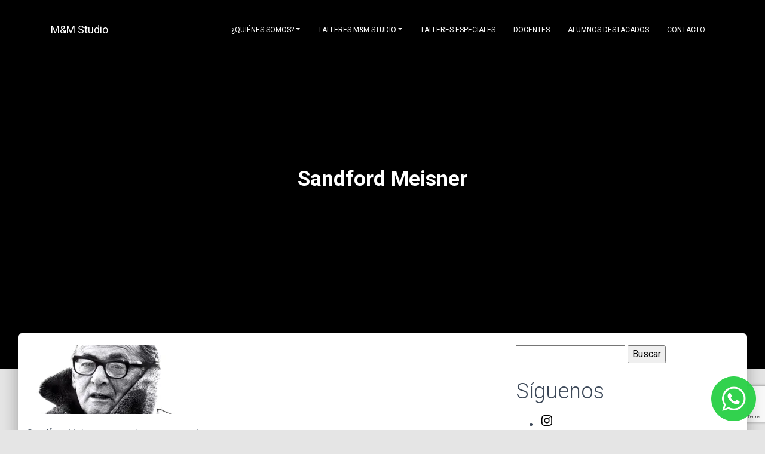

--- FILE ---
content_type: text/html; charset=UTF-8
request_url: https://mmstudio.mx/sandford-meisner/3-lessons-great-actors-learned-from-sanford-meisner/
body_size: 37176
content:
<!doctype html>
<html lang="es" class="no-js">
	<head>
		<meta charset="UTF-8">
		<meta name="p:domain_verify" content="171a49e1333bc8bc735ed9244f09e815"/>
		<meta name="google-site-verification" content="u5jG3o2dTwI_9tGECHDTIXQ5egWLLky3LX9kgc2dfH0" />
		
		<link href="//www.google-analytics.com" rel="dns-prefetch">
		<link href="https://mmstudio.mx/wp-content/themes/m18/img/icons/favicon.ico" rel="shortcut icon">
        <link href="https://mmstudio.mx/wp-content/themes/m18/img/icons/touch.png" rel="apple-touch-icon-precomposed">
        <link rel="stylesheet" type="text/css" href="https://fonts.googleapis.com/css?family=Roboto:300,400,500,700|Roboto+Slab:400,700|Material+Icons" />
        <link rel="stylesheet" href="https://maxcdn.bootstrapcdn.com/font-awesome/latest/css/font-awesome.min.css" />
        <link rel="stylesheet" type="text/css" media="all" href="https://mmstudio.mx/wp-content/themes/m18/style.css" />
        <link rel="pingback" href="https://mmstudio.mx/xmlrpc.php" />	
		<meta http-equiv="X-UA-Compatible" content="IE=edge,chrome=1">
		<meta name="viewport" content="width=device-width, initial-scale=1.0">
		<meta name='robots' content='index, follow, max-image-preview:large, max-snippet:-1, max-video-preview:-1' />

	<!-- This site is optimized with the Yoast SEO plugin v26.8 - https://yoast.com/product/yoast-seo-wordpress/ -->
	<title>Sandford Meisner - MM Studio escuela de Patricia Reyes Spíndola</title>
	<link rel="canonical" href="https://mmstudio.mx/sandford-meisner/3-lessons-great-actors-learned-from-sanford-meisner/" />
	<meta property="og:locale" content="es_ES" />
	<meta property="og:type" content="article" />
	<meta property="og:title" content="Sandford Meisner - MM Studio escuela de Patricia Reyes Spíndola" />
	<meta property="og:description" content="Sandford Meisner, actor director y maestro." />
	<meta property="og:url" content="https://mmstudio.mx/sandford-meisner/3-lessons-great-actors-learned-from-sanford-meisner/" />
	<meta property="og:site_name" content="MM Studio escuela de Patricia Reyes Spíndola" />
	<meta property="article:publisher" content="https://www.facebook.com/MMstudioMx" />
	<meta property="article:modified_time" content="2018-02-23T20:00:17+00:00" />
	<meta property="og:image" content="https://mmstudio.mx/sandford-meisner/3-lessons-great-actors-learned-from-sanford-meisner" />
	<meta property="og:image:width" content="650" />
	<meta property="og:image:height" content="300" />
	<meta property="og:image:type" content="image/jpeg" />
	<meta name="twitter:card" content="summary_large_image" />
	<meta name="twitter:site" content="@mmstudiomx" />
	<script type="application/ld+json" class="yoast-schema-graph">{"@context":"https://schema.org","@graph":[{"@type":"WebPage","@id":"https://mmstudio.mx/sandford-meisner/3-lessons-great-actors-learned-from-sanford-meisner/","url":"https://mmstudio.mx/sandford-meisner/3-lessons-great-actors-learned-from-sanford-meisner/","name":"Sandford Meisner - MM Studio escuela de Patricia Reyes Spíndola","isPartOf":{"@id":"https://mmstudio.mx/#website"},"primaryImageOfPage":{"@id":"https://mmstudio.mx/sandford-meisner/3-lessons-great-actors-learned-from-sanford-meisner/#primaryimage"},"image":{"@id":"https://mmstudio.mx/sandford-meisner/3-lessons-great-actors-learned-from-sanford-meisner/#primaryimage"},"thumbnailUrl":"https://i0.wp.com/mmstudio.mx/wp-content/uploads/2018/02/3-Lessons-Great-Actors-Learned-from-Sanford-Meisner.jpg?fit=650%2C300&ssl=1","datePublished":"2018-02-23T19:59:14+00:00","dateModified":"2018-02-23T20:00:17+00:00","breadcrumb":{"@id":"https://mmstudio.mx/sandford-meisner/3-lessons-great-actors-learned-from-sanford-meisner/#breadcrumb"},"inLanguage":"es","potentialAction":[{"@type":"ReadAction","target":["https://mmstudio.mx/sandford-meisner/3-lessons-great-actors-learned-from-sanford-meisner/"]}]},{"@type":"ImageObject","inLanguage":"es","@id":"https://mmstudio.mx/sandford-meisner/3-lessons-great-actors-learned-from-sanford-meisner/#primaryimage","url":"https://i0.wp.com/mmstudio.mx/wp-content/uploads/2018/02/3-Lessons-Great-Actors-Learned-from-Sanford-Meisner.jpg?fit=650%2C300&ssl=1","contentUrl":"https://i0.wp.com/mmstudio.mx/wp-content/uploads/2018/02/3-Lessons-Great-Actors-Learned-from-Sanford-Meisner.jpg?fit=650%2C300&ssl=1"},{"@type":"BreadcrumbList","@id":"https://mmstudio.mx/sandford-meisner/3-lessons-great-actors-learned-from-sanford-meisner/#breadcrumb","itemListElement":[{"@type":"ListItem","position":1,"name":"Portada","item":"https://mmstudio.mx/"},{"@type":"ListItem","position":2,"name":"Sandford Meisner","item":"https://mmstudio.mx/sandford-meisner/"},{"@type":"ListItem","position":3,"name":"Sandford Meisner"}]},{"@type":"WebSite","@id":"https://mmstudio.mx/#website","url":"https://mmstudio.mx/","name":"MM Studio escuela de Patricia Reyes Spíndola","description":"Motivación y mejoramiento, Patricia Reyes Spíndola","potentialAction":[{"@type":"SearchAction","target":{"@type":"EntryPoint","urlTemplate":"https://mmstudio.mx/?s={search_term_string}"},"query-input":{"@type":"PropertyValueSpecification","valueRequired":true,"valueName":"search_term_string"}}],"inLanguage":"es"}]}</script>
	<!-- / Yoast SEO plugin. -->


<link rel='dns-prefetch' href='//stats.wp.com' />
<link rel='preconnect' href='//i0.wp.com' />
<link rel='preconnect' href='//c0.wp.com' />
<link rel="alternate" type="application/rss+xml" title="MM Studio escuela de Patricia Reyes Spíndola &raquo; Comentario Sandford Meisner del feed" href="https://mmstudio.mx/sandford-meisner/3-lessons-great-actors-learned-from-sanford-meisner/feed/" />
<link rel="alternate" title="oEmbed (JSON)" type="application/json+oembed" href="https://mmstudio.mx/wp-json/oembed/1.0/embed?url=https%3A%2F%2Fmmstudio.mx%2Fsandford-meisner%2F3-lessons-great-actors-learned-from-sanford-meisner%2F" />
<link rel="alternate" title="oEmbed (XML)" type="text/xml+oembed" href="https://mmstudio.mx/wp-json/oembed/1.0/embed?url=https%3A%2F%2Fmmstudio.mx%2Fsandford-meisner%2F3-lessons-great-actors-learned-from-sanford-meisner%2F&#038;format=xml" />
<style id='wp-img-auto-sizes-contain-inline-css' type='text/css'>
img:is([sizes=auto i],[sizes^="auto," i]){contain-intrinsic-size:3000px 1500px}
/*# sourceURL=wp-img-auto-sizes-contain-inline-css */
</style>
<style id='wp-emoji-styles-inline-css' type='text/css'>

	img.wp-smiley, img.emoji {
		display: inline !important;
		border: none !important;
		box-shadow: none !important;
		height: 1em !important;
		width: 1em !important;
		margin: 0 0.07em !important;
		vertical-align: -0.1em !important;
		background: none !important;
		padding: 0 !important;
	}
/*# sourceURL=wp-emoji-styles-inline-css */
</style>
<style id='wp-block-library-inline-css' type='text/css'>
:root{--wp-block-synced-color:#7a00df;--wp-block-synced-color--rgb:122,0,223;--wp-bound-block-color:var(--wp-block-synced-color);--wp-editor-canvas-background:#ddd;--wp-admin-theme-color:#007cba;--wp-admin-theme-color--rgb:0,124,186;--wp-admin-theme-color-darker-10:#006ba1;--wp-admin-theme-color-darker-10--rgb:0,107,160.5;--wp-admin-theme-color-darker-20:#005a87;--wp-admin-theme-color-darker-20--rgb:0,90,135;--wp-admin-border-width-focus:2px}@media (min-resolution:192dpi){:root{--wp-admin-border-width-focus:1.5px}}.wp-element-button{cursor:pointer}:root .has-very-light-gray-background-color{background-color:#eee}:root .has-very-dark-gray-background-color{background-color:#313131}:root .has-very-light-gray-color{color:#eee}:root .has-very-dark-gray-color{color:#313131}:root .has-vivid-green-cyan-to-vivid-cyan-blue-gradient-background{background:linear-gradient(135deg,#00d084,#0693e3)}:root .has-purple-crush-gradient-background{background:linear-gradient(135deg,#34e2e4,#4721fb 50%,#ab1dfe)}:root .has-hazy-dawn-gradient-background{background:linear-gradient(135deg,#faaca8,#dad0ec)}:root .has-subdued-olive-gradient-background{background:linear-gradient(135deg,#fafae1,#67a671)}:root .has-atomic-cream-gradient-background{background:linear-gradient(135deg,#fdd79a,#004a59)}:root .has-nightshade-gradient-background{background:linear-gradient(135deg,#330968,#31cdcf)}:root .has-midnight-gradient-background{background:linear-gradient(135deg,#020381,#2874fc)}:root{--wp--preset--font-size--normal:16px;--wp--preset--font-size--huge:42px}.has-regular-font-size{font-size:1em}.has-larger-font-size{font-size:2.625em}.has-normal-font-size{font-size:var(--wp--preset--font-size--normal)}.has-huge-font-size{font-size:var(--wp--preset--font-size--huge)}.has-text-align-center{text-align:center}.has-text-align-left{text-align:left}.has-text-align-right{text-align:right}.has-fit-text{white-space:nowrap!important}#end-resizable-editor-section{display:none}.aligncenter{clear:both}.items-justified-left{justify-content:flex-start}.items-justified-center{justify-content:center}.items-justified-right{justify-content:flex-end}.items-justified-space-between{justify-content:space-between}.screen-reader-text{border:0;clip-path:inset(50%);height:1px;margin:-1px;overflow:hidden;padding:0;position:absolute;width:1px;word-wrap:normal!important}.screen-reader-text:focus{background-color:#ddd;clip-path:none;color:#444;display:block;font-size:1em;height:auto;left:5px;line-height:normal;padding:15px 23px 14px;text-decoration:none;top:5px;width:auto;z-index:100000}html :where(.has-border-color){border-style:solid}html :where([style*=border-top-color]){border-top-style:solid}html :where([style*=border-right-color]){border-right-style:solid}html :where([style*=border-bottom-color]){border-bottom-style:solid}html :where([style*=border-left-color]){border-left-style:solid}html :where([style*=border-width]){border-style:solid}html :where([style*=border-top-width]){border-top-style:solid}html :where([style*=border-right-width]){border-right-style:solid}html :where([style*=border-bottom-width]){border-bottom-style:solid}html :where([style*=border-left-width]){border-left-style:solid}html :where(img[class*=wp-image-]){height:auto;max-width:100%}:where(figure){margin:0 0 1em}html :where(.is-position-sticky){--wp-admin--admin-bar--position-offset:var(--wp-admin--admin-bar--height,0px)}@media screen and (max-width:600px){html :where(.is-position-sticky){--wp-admin--admin-bar--position-offset:0px}}
/*wp_block_styles_on_demand_placeholder:698038557fca8*/
/*# sourceURL=wp-block-library-inline-css */
</style>
<style id='classic-theme-styles-inline-css' type='text/css'>
/*! This file is auto-generated */
.wp-block-button__link{color:#fff;background-color:#32373c;border-radius:9999px;box-shadow:none;text-decoration:none;padding:calc(.667em + 2px) calc(1.333em + 2px);font-size:1.125em}.wp-block-file__button{background:#32373c;color:#fff;text-decoration:none}
/*# sourceURL=/wp-includes/css/classic-themes.min.css */
</style>
<link rel='stylesheet' id='contact-form-7-css' href='https://mmstudio.mx/wp-content/plugins/contact-form-7/includes/css/styles.css?ver=6.1.4' type='text/css' media='all' />
<link rel="https://api.w.org/" href="https://mmstudio.mx/wp-json/" /><link rel="alternate" title="JSON" type="application/json" href="https://mmstudio.mx/wp-json/wp/v2/media/3199" /><link rel="EditURI" type="application/rsd+xml" title="RSD" href="https://mmstudio.mx/xmlrpc.php?rsd" />
<meta name="generator" content="WordPress 6.9" />
<link rel='shortlink' href='https://mmstudio.mx/?p=3199' />
	<style>img#wpstats{display:none}</style>
		<link rel="icon" href="https://i0.wp.com/mmstudio.mx/wp-content/uploads/2020/08/cropped-mmicon.png?fit=32%2C32&#038;ssl=1" sizes="32x32" />
<link rel="icon" href="https://i0.wp.com/mmstudio.mx/wp-content/uploads/2020/08/cropped-mmicon.png?fit=192%2C192&#038;ssl=1" sizes="192x192" />
<link rel="apple-touch-icon" href="https://i0.wp.com/mmstudio.mx/wp-content/uploads/2020/08/cropped-mmicon.png?fit=180%2C180&#038;ssl=1" />
<meta name="msapplication-TileImage" content="https://i0.wp.com/mmstudio.mx/wp-content/uploads/2020/08/cropped-mmicon.png?fit=270%2C270&#038;ssl=1" />
		<style type="text/css" id="wp-custom-css">
			.index-page .brand h1 {
font-size: 2.2rem;
font-weight: 600;
display: inline-block;
position: relative;
}
		</style>
		
	</head>

	<!--<body class="attachment wp-singular attachment-template-default single single-attachment postid-3199 attachmentid-3199 attachment-jpeg wp-theme-m18">-->
    <body class="index-page ">
	<!-- inicia navegación -->
    <nav class="navbar navbar-color-on-scroll navbar-transparent  fixed-top navbar-expand-lg" color-on-scroll="100" id="sectionsNav" style="position:absolute">
        <div class="container">
            <div class="navbar-translate">
                <a class="navbar-brand" href="https://mmstudio.mx">M&M Studio </a>
                <button class="navbar-toggler" type="button" data-toggle="collapse" aria-expanded="false" aria-label="Toggle navigation">
                    <span class="navbar-toggler-icon"></span>
                    <span class="navbar-toggler-icon"></span>
                    <span class="navbar-toggler-icon"></span>
                </button>
			</div>
			<div class="collapse navbar-collapse">
			<ul id="menu-menutop" class="navbar-nav ml-auto"><li id="menu-item-2937" class="menu-item menu-item-type-post_type menu-item-object-page menu-item-has-children menu-item-2937 nav-item dropdown"><a href="https://mmstudio.mx/quienes-somos/" class="nav-link dropdown-toggle" data-toggle="dropdown">¿Quiénes somos?</a>
<div class="dropdown-menu">
<a href="https://mmstudio.mx/quienes-somos/" class=" dropdown-item">Nuestra Historia</a><a target="_blank" href="https://www.youtube.com/user/MMstudioMx/" class=" dropdown-item">Multimedia</a></div>
<li id="menu-item-19" class="menu-item menu-item-type-post_type menu-item-object-page menu-item-has-children menu-item-19 nav-item dropdown"><a href="https://mmstudio.mx/talleres-mm-studio/" class="nav-link dropdown-toggle" data-toggle="dropdown">Talleres M&#038;M Studio</a>
<div class="dropdown-menu">
<a href="https://mmstudio.mx/talleres-mm-studio/" class=" dropdown-item">Nuestros talleres Enero &#8211; Junio 2026</a><a href="https://mmstudio.mx/dinamarca/" class=" dropdown-item">MM Studio Dinamarca</a><a href="https://mmstudio.mx/mm-studio-lomas/" class=" dropdown-item">MM Studio Lomas</a><a href="https://mmstudio.mx/satelite/" class=" dropdown-item">MM Studio Satélite</a><a href="https://mmstudio.mx/interlomas/" class=" dropdown-item">MM Studio Interlomas</a></div>
<li id="menu-item-8446" class="menu-item menu-item-type-post_type menu-item-object-page menu-item-8446 nav-item"><a href="https://mmstudio.mx/talleres-especiales/" class="nav-link">Talleres Especiales</a><li id="menu-item-3161" class="menu-item menu-item-type-post_type menu-item-object-page menu-item-3161 nav-item"><a href="https://mmstudio.mx/plantilla-docentes/" class="nav-link">Docentes</a><li id="menu-item-2915" class="menu-item menu-item-type-post_type menu-item-object-page menu-item-2915 nav-item"><a href="https://mmstudio.mx/ex-alumnos-destacados/" class="nav-link">Alumnos destacados</a><li id="menu-item-37" class="menu-item menu-item-type-post_type menu-item-object-page menu-item-37 nav-item"><a href="https://mmstudio.mx/contacto/" class="nav-link">Contacto</a></ul>			</div>
        </div>
    </nav>

    <!-- termina navegación -->    
	
			        <div class="page-header header-filter" style="background:#000; margin-top:-30px;">
        <div class="container">
            <div class="row">
                <div class="col-md-8 ml-auto mr-auto">
                    <div class="brand">
                    <h1>Sandford Meisner</h1>
                    </div>
                </div>
            </div>
        </div>
    </div>
          

<div class="main main-raised">
      <div class="row">
        <div class="col-xs-12 col-sm-8 col-md-8 col-lg-8" >
          <div class="section section-basic">
              <div class="container">
                  <!--<div class="title">
                      <h2>Sandford Meisner</h2>
                 </div>-->
                 <p class="attachment"><a href="https://i0.wp.com/mmstudio.mx/wp-content/uploads/2018/02/3-Lessons-Great-Actors-Learned-from-Sanford-Meisner.jpg?ssl=1"><img decoding="async" width="250" height="115" src="https://i0.wp.com/mmstudio.mx/wp-content/uploads/2018/02/3-Lessons-Great-Actors-Learned-from-Sanford-Meisner.jpg?resize=250%2C115&amp;ssl=1" class="attachment-medium size-medium" alt="" srcset="https://i0.wp.com/mmstudio.mx/wp-content/uploads/2018/02/3-Lessons-Great-Actors-Learned-from-Sanford-Meisner.jpg?w=650&amp;ssl=1 650w, https://i0.wp.com/mmstudio.mx/wp-content/uploads/2018/02/3-Lessons-Great-Actors-Learned-from-Sanford-Meisner.jpg?resize=250%2C115&amp;ssl=1 250w, https://i0.wp.com/mmstudio.mx/wp-content/uploads/2018/02/3-Lessons-Great-Actors-Learned-from-Sanford-Meisner.jpg?resize=240%2C111&amp;ssl=1 240w" sizes="(max-width: 250px) 100vw, 250px" data-attachment-id="3199" data-permalink="https://mmstudio.mx/sandford-meisner/3-lessons-great-actors-learned-from-sanford-meisner/" data-orig-file="https://i0.wp.com/mmstudio.mx/wp-content/uploads/2018/02/3-Lessons-Great-Actors-Learned-from-Sanford-Meisner.jpg?fit=650%2C300&amp;ssl=1" data-orig-size="650,300" data-comments-opened="1" data-image-meta="{&quot;aperture&quot;:&quot;0&quot;,&quot;credit&quot;:&quot;&quot;,&quot;camera&quot;:&quot;&quot;,&quot;caption&quot;:&quot;&quot;,&quot;created_timestamp&quot;:&quot;0&quot;,&quot;copyright&quot;:&quot;&quot;,&quot;focal_length&quot;:&quot;0&quot;,&quot;iso&quot;:&quot;0&quot;,&quot;shutter_speed&quot;:&quot;0&quot;,&quot;title&quot;:&quot;&quot;,&quot;orientation&quot;:&quot;0&quot;}" data-image-title="Sandford Meisner" data-image-description="&lt;p&gt;Sandford Meisner, actor director y maestro.&lt;/p&gt;
" data-image-caption="" data-medium-file="https://i0.wp.com/mmstudio.mx/wp-content/uploads/2018/02/3-Lessons-Great-Actors-Learned-from-Sanford-Meisner.jpg?resize=250%2C115&amp;ssl=1" data-large-file="https://i0.wp.com/mmstudio.mx/wp-content/uploads/2018/02/3-Lessons-Great-Actors-Learned-from-Sanford-Meisner.jpg?resize=650%2C300&amp;ssl=1" /></a></p>
<p>Sandford Meisner, actor director y maestro.</p>
                 






	<p>Sin comentarios aún</p>







		<p>Debes <a href="https://mmstudio.mx/wp-login.php?redirect_to=https%3A%2F%2Fmmstudio.mx%2Fsandford-meisner%2F3-lessons-great-actors-learned-from-sanford-meisner%2F">ingresar</a> para comentar.</p>
  
                  
                               </div>
          </div>
        </div>
        
          <!-- sidebar -->
<div class="col-xs-12 col-sm-4 col-md-4 col-lg-4 contenido" >
<div style="height:20px;">&nbsp;</div>
	<div class="sidebar-widget">
	<form role="search" method="get" id="searchform" class="searchform" action="https://mmstudio.mx/">
				<div>
					<label class="screen-reader-text" for="s">Buscar:</label>
					<input type="text" value="" name="s" id="s" />
					<input type="submit" id="searchsubmit" value="Buscar" />
				</div>
			</form>
<h2 class="wp-block-heading">Síguenos</h2>

<ul class="wp-block-social-links has-huge-icon-size is-layout-flex wp-block-social-links-is-layout-flex"><li class="wp-social-link wp-social-link-instagram  wp-block-social-link"><a href="https://instagram.com/mmstudiomx" class="wp-block-social-link-anchor"><svg width="24" height="24" viewBox="0 0 24 24" version="1.1" xmlns="http://www.w3.org/2000/svg" aria-hidden="true" focusable="false"><path d="M12,4.622c2.403,0,2.688,0.009,3.637,0.052c0.877,0.04,1.354,0.187,1.671,0.31c0.42,0.163,0.72,0.358,1.035,0.673 c0.315,0.315,0.51,0.615,0.673,1.035c0.123,0.317,0.27,0.794,0.31,1.671c0.043,0.949,0.052,1.234,0.052,3.637 s-0.009,2.688-0.052,3.637c-0.04,0.877-0.187,1.354-0.31,1.671c-0.163,0.42-0.358,0.72-0.673,1.035 c-0.315,0.315-0.615,0.51-1.035,0.673c-0.317,0.123-0.794,0.27-1.671,0.31c-0.949,0.043-1.233,0.052-3.637,0.052 s-2.688-0.009-3.637-0.052c-0.877-0.04-1.354-0.187-1.671-0.31c-0.42-0.163-0.72-0.358-1.035-0.673 c-0.315-0.315-0.51-0.615-0.673-1.035c-0.123-0.317-0.27-0.794-0.31-1.671C4.631,14.688,4.622,14.403,4.622,12 s0.009-2.688,0.052-3.637c0.04-0.877,0.187-1.354,0.31-1.671c0.163-0.42,0.358-0.72,0.673-1.035 c0.315-0.315,0.615-0.51,1.035-0.673c0.317-0.123,0.794-0.27,1.671-0.31C9.312,4.631,9.597,4.622,12,4.622 M12,3 C9.556,3,9.249,3.01,8.289,3.054C7.331,3.098,6.677,3.25,6.105,3.472C5.513,3.702,5.011,4.01,4.511,4.511 c-0.5,0.5-0.808,1.002-1.038,1.594C3.25,6.677,3.098,7.331,3.054,8.289C3.01,9.249,3,9.556,3,12c0,2.444,0.01,2.751,0.054,3.711 c0.044,0.958,0.196,1.612,0.418,2.185c0.23,0.592,0.538,1.094,1.038,1.594c0.5,0.5,1.002,0.808,1.594,1.038 c0.572,0.222,1.227,0.375,2.185,0.418C9.249,20.99,9.556,21,12,21s2.751-0.01,3.711-0.054c0.958-0.044,1.612-0.196,2.185-0.418 c0.592-0.23,1.094-0.538,1.594-1.038c0.5-0.5,0.808-1.002,1.038-1.594c0.222-0.572,0.375-1.227,0.418-2.185 C20.99,14.751,21,14.444,21,12s-0.01-2.751-0.054-3.711c-0.044-0.958-0.196-1.612-0.418-2.185c-0.23-0.592-0.538-1.094-1.038-1.594 c-0.5-0.5-1.002-0.808-1.594-1.038c-0.572-0.222-1.227-0.375-2.185-0.418C14.751,3.01,14.444,3,12,3L12,3z M12,7.378 c-2.552,0-4.622,2.069-4.622,4.622S9.448,16.622,12,16.622s4.622-2.069,4.622-4.622S14.552,7.378,12,7.378z M12,15 c-1.657,0-3-1.343-3-3s1.343-3,3-3s3,1.343,3,3S13.657,15,12,15z M16.804,6.116c-0.596,0-1.08,0.484-1.08,1.08 s0.484,1.08,1.08,1.08c0.596,0,1.08-0.484,1.08-1.08S17.401,6.116,16.804,6.116z"></path></svg><span class="wp-block-social-link-label screen-reader-text">Instagram</span></a></li>

<li class="wp-social-link wp-social-link-facebook  wp-block-social-link"><a href="https://facebook.com/mmstudiomx" class="wp-block-social-link-anchor"><svg width="24" height="24" viewBox="0 0 24 24" version="1.1" xmlns="http://www.w3.org/2000/svg" aria-hidden="true" focusable="false"><path d="M12 2C6.5 2 2 6.5 2 12c0 5 3.7 9.1 8.4 9.9v-7H7.9V12h2.5V9.8c0-2.5 1.5-3.9 3.8-3.9 1.1 0 2.2.2 2.2.2v2.5h-1.3c-1.2 0-1.6.8-1.6 1.6V12h2.8l-.4 2.9h-2.3v7C18.3 21.1 22 17 22 12c0-5.5-4.5-10-10-10z"></path></svg><span class="wp-block-social-link-label screen-reader-text">Facebook</span></a></li>

<li class="wp-social-link wp-social-link-x  wp-block-social-link"><a href="https://x.com/mmstudiomx" class="wp-block-social-link-anchor"><svg width="24" height="24" viewBox="0 0 24 24" version="1.1" xmlns="http://www.w3.org/2000/svg" aria-hidden="true" focusable="false"><path d="M13.982 10.622 20.54 3h-1.554l-5.693 6.618L8.745 3H3.5l6.876 10.007L3.5 21h1.554l6.012-6.989L15.868 21h5.245l-7.131-10.378Zm-2.128 2.474-.697-.997-5.543-7.93H8l4.474 6.4.697.996 5.815 8.318h-2.387l-4.745-6.787Z" /></svg><span class="wp-block-social-link-label screen-reader-text">X</span></a></li>

<li class="wp-social-link wp-social-link-youtube  wp-block-social-link"><a href="https://www.youtube.com/user/MMstudioMx" class="wp-block-social-link-anchor"><svg width="24" height="24" viewBox="0 0 24 24" version="1.1" xmlns="http://www.w3.org/2000/svg" aria-hidden="true" focusable="false"><path d="M21.8,8.001c0,0-0.195-1.378-0.795-1.985c-0.76-0.797-1.613-0.801-2.004-0.847c-2.799-0.202-6.997-0.202-6.997-0.202 h-0.009c0,0-4.198,0-6.997,0.202C4.608,5.216,3.756,5.22,2.995,6.016C2.395,6.623,2.2,8.001,2.2,8.001S2,9.62,2,11.238v1.517 c0,1.618,0.2,3.237,0.2,3.237s0.195,1.378,0.795,1.985c0.761,0.797,1.76,0.771,2.205,0.855c1.6,0.153,6.8,0.201,6.8,0.201 s4.203-0.006,7.001-0.209c0.391-0.047,1.243-0.051,2.004-0.847c0.6-0.607,0.795-1.985,0.795-1.985s0.2-1.618,0.2-3.237v-1.517 C22,9.62,21.8,8.001,21.8,8.001z M9.935,14.594l-0.001-5.62l5.404,2.82L9.935,14.594z"></path></svg><span class="wp-block-social-link-label screen-reader-text">YouTube</span></a></li></ul>
			<div class="textwidget"><div id="fb-root"></div>
<script>(function(d, s, id) {
  var js, fjs = d.getElementsByTagName(s)[0];
  if (d.getElementById(id)) return;
  js = d.createElement(s); js.id = id;
  js.src = "//connect.facebook.net/es_LA/sdk.js#xfbml=1&version=v2.5&appId=169160963156705";
  fjs.parentNode.insertBefore(js, fjs);
}(document, 'script', 'facebook-jssdk'));</script>
<div class="fb-page" data-href="https://www.facebook.com/MMstudioMx/" data-tabs="timeline" data-small-header="false" data-adapt-container-width="true" data-hide-cover="false" data-show-facepile="true"><div class="fb-xfbml-parse-ignore"><blockquote cite="https://www.facebook.com/MMstudioMx/"><a href="https://www.facebook.com/MMstudioMx/">M&amp;M Studio - Patricia Reyes Spíndola</a></blockquote></div></div></div>
		
		
		<div class="titulowidget"><h3>Entradas recientes</h3></div>
		<ul>
											<li>
					<a href="https://mmstudio.mx/el-primer-actor-mexicano-que-protagonizo-un-montaje-en-broadway/">El primer actor mexicano que protagonizó un montaje en Broadway</a>
									</li>
											<li>
					<a href="https://mmstudio.mx/felipe-cazals/">Felipe Cazals</a>
									</li>
											<li>
					<a href="https://mmstudio.mx/actuar-sin-bloqueos/">ACTUAR SIN BLOQUEOS</a>
									</li>
											<li>
					<a href="https://mmstudio.mx/la-expresion-corporal-en-la-actuacion/">La expresión corporal en la actuación</a>
									</li>
											<li>
					<a href="https://mmstudio.mx/nominados-a-los-premios-emmy-2021/">Nominados a los premios Emmy 2021</a>
									</li>
					</ul>

		<div class="titulowidget"><h3>Categorías</h3></div>
			<ul>
					<li class="cat-item cat-item-239"><a href="https://mmstudio.mx/cine/">Cine</a>
</li>
	<li class="cat-item cat-item-292"><a href="https://mmstudio.mx/mm-studio/">M&amp;M Studio</a>
</li>
	<li class="cat-item cat-item-1"><a href="https://mmstudio.mx/noticias/">Noticias</a>
</li>
	<li class="cat-item cat-item-313"><a href="https://mmstudio.mx/teatro/">Teatro</a>
</li>
	<li class="cat-item cat-item-314"><a href="https://mmstudio.mx/television/">Televisión</a>
</li>
			</ul>

			      			
              
	</div>
</div>    
<!-- /sidebar -->
      </div>
</div>

<!-- /contenido -->        
<!-- modal -->
<!-- /modal -->
<div class="main" style="background:#000;">
<div class="container">

<!-- inicia footer -->

<br clear="all" />

<div class="row footer">

<div class= "col-xs-12 col-sm-4">

<a href="https://mmstudio.mx"><img src="https://mmstudio.mx/wp-content/uploads/2022/08/LOGO-MM-finalc.png" alt="Logo" style="margin:25px 0px; max-width:100%;"></a>
<br/>
	<a href="https://facebook.com/mmstudiomx" target="_blank" style="filter: brightness(0) invert(1); cursor: pointer; padding:8px 1px;"><img src="https://mmstudio.mx/wp-content/uploads/2022/01/facebook.png"/></a> <a href="https://instagram.com/mmstudiomx" target="_blank" style="filter: brightness(0) invert(1); cursor: pointer; padding:8px 1px;"><img src="https://mmstudio.mx/wp-content/uploads/2022/01/instagram.png" /></a> <a href="https://www.youtube.com/user/MMstudioMx" target="_blank"><img src="https://mmstudio.mx/wp-content/uploads/2022/08/youtube.png" style="filter: brightness(0) invert(1); cursor: pointer; padding:8px 1px;"/></a> <a href="https://open.spotify.com/show/3S4n32uDAAl2ned5JSn8kY" target="_blank"><img src="https://mmstudio.mx/wp-content/uploads/2022/01/spotify-logo.png" style="filter: brightness(0) invert(1); cursor: pointer; padding:8px 1px;"/></a>
<p><small>© 2026 Copyright MM Studio escuela de Patricia Reyes Spíndola. Políticas de privacidad</small></p>

</div>

<div class= "col-xs-12 col-sm-2">

  <h5><a href="https://mmstudio.mx/dinamarca">Dinamarca</a></h5>

  <p>Dinamarca 50-A Col. Juárez</p>

  <p>CDMX </p>

  <p><a href="tel:5555352236">T. 55 5535 2236</a></p>

</div>

<div class= "col-xs-12 col-sm-2">

  <h5><a href="https://mmstudio.mx/satelite">Satélite</a></h5>

  <p>Circuito Médicos 3. Cd. Satélite,</p>

  <p> Naucalpan, Edo. de Mex.</p>

  <p><a href="tel:5555621533">T. 55 5562 1533</a></p>

</div>

<div class= "col-xs-12 col-sm-2">

  <h5><a href="https://mmstudio.mx/interlomas">Interlomas</a></h5>
<p>Plaza Parque Interlomas (dentro del teatro del Parque Interlomas)</p>
  <p>Av. Jesús del Monte 41
Hacienda de las Palmas 52764, Méx.</p>

  <p><a href="tel:5552475267">T. 55 5247 5267</a></p>

</div>

<div class= "col-xs-12 col-sm-2">

  <h5><a href="https://mmstudio.mx/mm-studio-palmas/">Lomas</a></h5>

  <p>Avenida Paseo de las Palmas 781</p>

  <p>Alcaldia: Miguel Hidalgo
(Carso Plaza Palmas) CDMX</p>

  <p><a href="tel:5550350809">T. 55 5035 0809</a></p>

</div>


</div>

<!-- termina footer -->

		</div>
</div>
		<!-- /termina sitio -->



			<!-- /footer -->

		<script type="speculationrules">
{"prefetch":[{"source":"document","where":{"and":[{"href_matches":"/*"},{"not":{"href_matches":["/wp-*.php","/wp-admin/*","/wp-content/uploads/*","/wp-content/*","/wp-content/plugins/*","/wp-content/themes/m18/*","/*\\?(.+)"]}},{"not":{"selector_matches":"a[rel~=\"nofollow\"]"}},{"not":{"selector_matches":".no-prefetch, .no-prefetch a"}}]},"eagerness":"conservative"}]}
</script>

<style type="text/css">
#okapi-wasb-button{
    position: fixed;
    z-index: 9999999;
}
    #okapi-wasb-button{
        bottom: 15px;
        right: 15px;
    }
#okapi-wasb-icon{
    opacity: 0.95;
    width: 75px;
    height: 75px;
}
#okapi-wasb-icon:hover{
    opacity: 1;
}
@media only screen and (min-width: 320px){
    #okapi-wasb-button{
					display: block;
		    }
}
@media only screen and (min-width: 768px){
    #okapi-wasb-button{
					display: block;
		    }	    
}
@media only screen and (min-width: 992px){
    #okapi-wasb-button{
					display: block;
		    }
}
</style>
<a href="https://wa.me/525517056029?text=Hola+me+podr%C3%ADan+dar+m%C3%A1s+informaci%C3%B3n" id="okapi-wasb-button" target="_blank">
	<img id="okapi-wasb-icon" src="https://mmstudio.mx/wp-content/plugins/wa-sticky-button/assets/default.png">
</a><script type="text/javascript" src="https://c0.wp.com/c/6.9/wp-includes/js/dist/hooks.min.js" id="wp-hooks-js"></script>
<script type="text/javascript" src="https://c0.wp.com/c/6.9/wp-includes/js/dist/i18n.min.js" id="wp-i18n-js"></script>
<script type="text/javascript" id="wp-i18n-js-after">
/* <![CDATA[ */
wp.i18n.setLocaleData( { 'text direction\u0004ltr': [ 'ltr' ] } );
//# sourceURL=wp-i18n-js-after
/* ]]> */
</script>
<script type="text/javascript" src="https://mmstudio.mx/wp-content/plugins/contact-form-7/includes/swv/js/index.js?ver=6.1.4" id="swv-js"></script>
<script type="text/javascript" id="contact-form-7-js-translations">
/* <![CDATA[ */
( function( domain, translations ) {
	var localeData = translations.locale_data[ domain ] || translations.locale_data.messages;
	localeData[""].domain = domain;
	wp.i18n.setLocaleData( localeData, domain );
} )( "contact-form-7", {"translation-revision-date":"2025-12-01 15:45:40+0000","generator":"GlotPress\/4.0.3","domain":"messages","locale_data":{"messages":{"":{"domain":"messages","plural-forms":"nplurals=2; plural=n != 1;","lang":"es"},"This contact form is placed in the wrong place.":["Este formulario de contacto est\u00e1 situado en el lugar incorrecto."],"Error:":["Error:"]}},"comment":{"reference":"includes\/js\/index.js"}} );
//# sourceURL=contact-form-7-js-translations
/* ]]> */
</script>
<script type="text/javascript" id="contact-form-7-js-before">
/* <![CDATA[ */
var wpcf7 = {
    "api": {
        "root": "https:\/\/mmstudio.mx\/wp-json\/",
        "namespace": "contact-form-7\/v1"
    },
    "cached": 1
};
//# sourceURL=contact-form-7-js-before
/* ]]> */
</script>
<script type="text/javascript" src="https://mmstudio.mx/wp-content/plugins/contact-form-7/includes/js/index.js?ver=6.1.4" id="contact-form-7-js"></script>
<script type="text/javascript" src="https://www.google.com/recaptcha/api.js?render=6LeSHbcbAAAAANWeI-JVT6uJtQKJLaC9RExH51xb&amp;ver=3.0" id="google-recaptcha-js"></script>
<script type="text/javascript" src="https://c0.wp.com/c/6.9/wp-includes/js/dist/vendor/wp-polyfill.min.js" id="wp-polyfill-js"></script>
<script type="text/javascript" id="wpcf7-recaptcha-js-before">
/* <![CDATA[ */
var wpcf7_recaptcha = {
    "sitekey": "6LeSHbcbAAAAANWeI-JVT6uJtQKJLaC9RExH51xb",
    "actions": {
        "homepage": "homepage",
        "contactform": "contactform"
    }
};
//# sourceURL=wpcf7-recaptcha-js-before
/* ]]> */
</script>
<script type="text/javascript" src="https://mmstudio.mx/wp-content/plugins/contact-form-7/modules/recaptcha/index.js?ver=6.1.4" id="wpcf7-recaptcha-js"></script>
<script type="text/javascript" id="jetpack-stats-js-before">
/* <![CDATA[ */
_stq = window._stq || [];
_stq.push([ "view", {"v":"ext","blog":"146902534","post":"3199","tz":"-6","srv":"mmstudio.mx","j":"1:15.4"} ]);
_stq.push([ "clickTrackerInit", "146902534", "3199" ]);
//# sourceURL=jetpack-stats-js-before
/* ]]> */
</script>
<script type="text/javascript" src="https://stats.wp.com/e-202606.js" id="jetpack-stats-js" defer="defer" data-wp-strategy="defer"></script>
<script id="wp-emoji-settings" type="application/json">
{"baseUrl":"https://s.w.org/images/core/emoji/17.0.2/72x72/","ext":".png","svgUrl":"https://s.w.org/images/core/emoji/17.0.2/svg/","svgExt":".svg","source":{"concatemoji":"https://mmstudio.mx/wp-includes/js/wp-emoji-release.min.js?ver=6.9"}}
</script>
<script type="module">
/* <![CDATA[ */
/*! This file is auto-generated */
const a=JSON.parse(document.getElementById("wp-emoji-settings").textContent),o=(window._wpemojiSettings=a,"wpEmojiSettingsSupports"),s=["flag","emoji"];function i(e){try{var t={supportTests:e,timestamp:(new Date).valueOf()};sessionStorage.setItem(o,JSON.stringify(t))}catch(e){}}function c(e,t,n){e.clearRect(0,0,e.canvas.width,e.canvas.height),e.fillText(t,0,0);t=new Uint32Array(e.getImageData(0,0,e.canvas.width,e.canvas.height).data);e.clearRect(0,0,e.canvas.width,e.canvas.height),e.fillText(n,0,0);const a=new Uint32Array(e.getImageData(0,0,e.canvas.width,e.canvas.height).data);return t.every((e,t)=>e===a[t])}function p(e,t){e.clearRect(0,0,e.canvas.width,e.canvas.height),e.fillText(t,0,0);var n=e.getImageData(16,16,1,1);for(let e=0;e<n.data.length;e++)if(0!==n.data[e])return!1;return!0}function u(e,t,n,a){switch(t){case"flag":return n(e,"\ud83c\udff3\ufe0f\u200d\u26a7\ufe0f","\ud83c\udff3\ufe0f\u200b\u26a7\ufe0f")?!1:!n(e,"\ud83c\udde8\ud83c\uddf6","\ud83c\udde8\u200b\ud83c\uddf6")&&!n(e,"\ud83c\udff4\udb40\udc67\udb40\udc62\udb40\udc65\udb40\udc6e\udb40\udc67\udb40\udc7f","\ud83c\udff4\u200b\udb40\udc67\u200b\udb40\udc62\u200b\udb40\udc65\u200b\udb40\udc6e\u200b\udb40\udc67\u200b\udb40\udc7f");case"emoji":return!a(e,"\ud83e\u1fac8")}return!1}function f(e,t,n,a){let r;const o=(r="undefined"!=typeof WorkerGlobalScope&&self instanceof WorkerGlobalScope?new OffscreenCanvas(300,150):document.createElement("canvas")).getContext("2d",{willReadFrequently:!0}),s=(o.textBaseline="top",o.font="600 32px Arial",{});return e.forEach(e=>{s[e]=t(o,e,n,a)}),s}function r(e){var t=document.createElement("script");t.src=e,t.defer=!0,document.head.appendChild(t)}a.supports={everything:!0,everythingExceptFlag:!0},new Promise(t=>{let n=function(){try{var e=JSON.parse(sessionStorage.getItem(o));if("object"==typeof e&&"number"==typeof e.timestamp&&(new Date).valueOf()<e.timestamp+604800&&"object"==typeof e.supportTests)return e.supportTests}catch(e){}return null}();if(!n){if("undefined"!=typeof Worker&&"undefined"!=typeof OffscreenCanvas&&"undefined"!=typeof URL&&URL.createObjectURL&&"undefined"!=typeof Blob)try{var e="postMessage("+f.toString()+"("+[JSON.stringify(s),u.toString(),c.toString(),p.toString()].join(",")+"));",a=new Blob([e],{type:"text/javascript"});const r=new Worker(URL.createObjectURL(a),{name:"wpTestEmojiSupports"});return void(r.onmessage=e=>{i(n=e.data),r.terminate(),t(n)})}catch(e){}i(n=f(s,u,c,p))}t(n)}).then(e=>{for(const n in e)a.supports[n]=e[n],a.supports.everything=a.supports.everything&&a.supports[n],"flag"!==n&&(a.supports.everythingExceptFlag=a.supports.everythingExceptFlag&&a.supports[n]);var t;a.supports.everythingExceptFlag=a.supports.everythingExceptFlag&&!a.supports.flag,a.supports.everything||((t=a.source||{}).concatemoji?r(t.concatemoji):t.wpemoji&&t.twemoji&&(r(t.twemoji),r(t.wpemoji)))});
//# sourceURL=https://mmstudio.mx/wp-includes/js/wp-emoji-loader.min.js
/* ]]> */
</script>

    <!--   Core JS Files   -->
    <script src="https://mmstudio.mx/wp-content/themes/m18/js/core/jquery.min.js"></script>
    <script src="https://mmstudio.mx/wp-content/themes/m18/js/core/popper.min.js"></script>
    <script src="https://mmstudio.mx/wp-content/themes/m18/js/bootstrap-material-design.js"></script>
    <script src="https://mmstudio.mx/wp-content/themes/m18/js/material-kit.js?v=2.0.2"></script>

		<!-- analytics -->

<script>

  (function(i,s,o,g,r,a,m){i['GoogleAnalyticsObject']=r;i[r]=i[r]||function(){

  (i[r].q=i[r].q||[]).push(arguments)},i[r].l=1*new Date();a=s.createElement(o),

  m=s.getElementsByTagName(o)[0];a.async=1;a.src=g;m.parentNode.insertBefore(a,m)

  })(window,document,'script','//www.google-analytics.com/analytics.js','ga');

	ga('create', 'UA-52288003-1', 'auto');

	ga('require', 'linkid', 'linkid.js');

	ga('require', 'displayfeatures');

	ga('send', 'pageview');

</script>

		<!-- termina analytics -->
<!-- modal -->
<!-- /modal -->

	</body>

</html>
<!-- Dynamic page generated in 0.499 seconds. -->
<!-- Cached page generated by WP-Super-Cache on 2026-02-01 23:38:29 -->

<!-- super cache -->

--- FILE ---
content_type: text/html; charset=utf-8
request_url: https://www.google.com/recaptcha/api2/anchor?ar=1&k=6LeSHbcbAAAAANWeI-JVT6uJtQKJLaC9RExH51xb&co=aHR0cHM6Ly9tbXN0dWRpby5teDo0NDM.&hl=en&v=N67nZn4AqZkNcbeMu4prBgzg&size=invisible&anchor-ms=20000&execute-ms=30000&cb=21by79jy6swi
body_size: 48503
content:
<!DOCTYPE HTML><html dir="ltr" lang="en"><head><meta http-equiv="Content-Type" content="text/html; charset=UTF-8">
<meta http-equiv="X-UA-Compatible" content="IE=edge">
<title>reCAPTCHA</title>
<style type="text/css">
/* cyrillic-ext */
@font-face {
  font-family: 'Roboto';
  font-style: normal;
  font-weight: 400;
  font-stretch: 100%;
  src: url(//fonts.gstatic.com/s/roboto/v48/KFO7CnqEu92Fr1ME7kSn66aGLdTylUAMa3GUBHMdazTgWw.woff2) format('woff2');
  unicode-range: U+0460-052F, U+1C80-1C8A, U+20B4, U+2DE0-2DFF, U+A640-A69F, U+FE2E-FE2F;
}
/* cyrillic */
@font-face {
  font-family: 'Roboto';
  font-style: normal;
  font-weight: 400;
  font-stretch: 100%;
  src: url(//fonts.gstatic.com/s/roboto/v48/KFO7CnqEu92Fr1ME7kSn66aGLdTylUAMa3iUBHMdazTgWw.woff2) format('woff2');
  unicode-range: U+0301, U+0400-045F, U+0490-0491, U+04B0-04B1, U+2116;
}
/* greek-ext */
@font-face {
  font-family: 'Roboto';
  font-style: normal;
  font-weight: 400;
  font-stretch: 100%;
  src: url(//fonts.gstatic.com/s/roboto/v48/KFO7CnqEu92Fr1ME7kSn66aGLdTylUAMa3CUBHMdazTgWw.woff2) format('woff2');
  unicode-range: U+1F00-1FFF;
}
/* greek */
@font-face {
  font-family: 'Roboto';
  font-style: normal;
  font-weight: 400;
  font-stretch: 100%;
  src: url(//fonts.gstatic.com/s/roboto/v48/KFO7CnqEu92Fr1ME7kSn66aGLdTylUAMa3-UBHMdazTgWw.woff2) format('woff2');
  unicode-range: U+0370-0377, U+037A-037F, U+0384-038A, U+038C, U+038E-03A1, U+03A3-03FF;
}
/* math */
@font-face {
  font-family: 'Roboto';
  font-style: normal;
  font-weight: 400;
  font-stretch: 100%;
  src: url(//fonts.gstatic.com/s/roboto/v48/KFO7CnqEu92Fr1ME7kSn66aGLdTylUAMawCUBHMdazTgWw.woff2) format('woff2');
  unicode-range: U+0302-0303, U+0305, U+0307-0308, U+0310, U+0312, U+0315, U+031A, U+0326-0327, U+032C, U+032F-0330, U+0332-0333, U+0338, U+033A, U+0346, U+034D, U+0391-03A1, U+03A3-03A9, U+03B1-03C9, U+03D1, U+03D5-03D6, U+03F0-03F1, U+03F4-03F5, U+2016-2017, U+2034-2038, U+203C, U+2040, U+2043, U+2047, U+2050, U+2057, U+205F, U+2070-2071, U+2074-208E, U+2090-209C, U+20D0-20DC, U+20E1, U+20E5-20EF, U+2100-2112, U+2114-2115, U+2117-2121, U+2123-214F, U+2190, U+2192, U+2194-21AE, U+21B0-21E5, U+21F1-21F2, U+21F4-2211, U+2213-2214, U+2216-22FF, U+2308-230B, U+2310, U+2319, U+231C-2321, U+2336-237A, U+237C, U+2395, U+239B-23B7, U+23D0, U+23DC-23E1, U+2474-2475, U+25AF, U+25B3, U+25B7, U+25BD, U+25C1, U+25CA, U+25CC, U+25FB, U+266D-266F, U+27C0-27FF, U+2900-2AFF, U+2B0E-2B11, U+2B30-2B4C, U+2BFE, U+3030, U+FF5B, U+FF5D, U+1D400-1D7FF, U+1EE00-1EEFF;
}
/* symbols */
@font-face {
  font-family: 'Roboto';
  font-style: normal;
  font-weight: 400;
  font-stretch: 100%;
  src: url(//fonts.gstatic.com/s/roboto/v48/KFO7CnqEu92Fr1ME7kSn66aGLdTylUAMaxKUBHMdazTgWw.woff2) format('woff2');
  unicode-range: U+0001-000C, U+000E-001F, U+007F-009F, U+20DD-20E0, U+20E2-20E4, U+2150-218F, U+2190, U+2192, U+2194-2199, U+21AF, U+21E6-21F0, U+21F3, U+2218-2219, U+2299, U+22C4-22C6, U+2300-243F, U+2440-244A, U+2460-24FF, U+25A0-27BF, U+2800-28FF, U+2921-2922, U+2981, U+29BF, U+29EB, U+2B00-2BFF, U+4DC0-4DFF, U+FFF9-FFFB, U+10140-1018E, U+10190-1019C, U+101A0, U+101D0-101FD, U+102E0-102FB, U+10E60-10E7E, U+1D2C0-1D2D3, U+1D2E0-1D37F, U+1F000-1F0FF, U+1F100-1F1AD, U+1F1E6-1F1FF, U+1F30D-1F30F, U+1F315, U+1F31C, U+1F31E, U+1F320-1F32C, U+1F336, U+1F378, U+1F37D, U+1F382, U+1F393-1F39F, U+1F3A7-1F3A8, U+1F3AC-1F3AF, U+1F3C2, U+1F3C4-1F3C6, U+1F3CA-1F3CE, U+1F3D4-1F3E0, U+1F3ED, U+1F3F1-1F3F3, U+1F3F5-1F3F7, U+1F408, U+1F415, U+1F41F, U+1F426, U+1F43F, U+1F441-1F442, U+1F444, U+1F446-1F449, U+1F44C-1F44E, U+1F453, U+1F46A, U+1F47D, U+1F4A3, U+1F4B0, U+1F4B3, U+1F4B9, U+1F4BB, U+1F4BF, U+1F4C8-1F4CB, U+1F4D6, U+1F4DA, U+1F4DF, U+1F4E3-1F4E6, U+1F4EA-1F4ED, U+1F4F7, U+1F4F9-1F4FB, U+1F4FD-1F4FE, U+1F503, U+1F507-1F50B, U+1F50D, U+1F512-1F513, U+1F53E-1F54A, U+1F54F-1F5FA, U+1F610, U+1F650-1F67F, U+1F687, U+1F68D, U+1F691, U+1F694, U+1F698, U+1F6AD, U+1F6B2, U+1F6B9-1F6BA, U+1F6BC, U+1F6C6-1F6CF, U+1F6D3-1F6D7, U+1F6E0-1F6EA, U+1F6F0-1F6F3, U+1F6F7-1F6FC, U+1F700-1F7FF, U+1F800-1F80B, U+1F810-1F847, U+1F850-1F859, U+1F860-1F887, U+1F890-1F8AD, U+1F8B0-1F8BB, U+1F8C0-1F8C1, U+1F900-1F90B, U+1F93B, U+1F946, U+1F984, U+1F996, U+1F9E9, U+1FA00-1FA6F, U+1FA70-1FA7C, U+1FA80-1FA89, U+1FA8F-1FAC6, U+1FACE-1FADC, U+1FADF-1FAE9, U+1FAF0-1FAF8, U+1FB00-1FBFF;
}
/* vietnamese */
@font-face {
  font-family: 'Roboto';
  font-style: normal;
  font-weight: 400;
  font-stretch: 100%;
  src: url(//fonts.gstatic.com/s/roboto/v48/KFO7CnqEu92Fr1ME7kSn66aGLdTylUAMa3OUBHMdazTgWw.woff2) format('woff2');
  unicode-range: U+0102-0103, U+0110-0111, U+0128-0129, U+0168-0169, U+01A0-01A1, U+01AF-01B0, U+0300-0301, U+0303-0304, U+0308-0309, U+0323, U+0329, U+1EA0-1EF9, U+20AB;
}
/* latin-ext */
@font-face {
  font-family: 'Roboto';
  font-style: normal;
  font-weight: 400;
  font-stretch: 100%;
  src: url(//fonts.gstatic.com/s/roboto/v48/KFO7CnqEu92Fr1ME7kSn66aGLdTylUAMa3KUBHMdazTgWw.woff2) format('woff2');
  unicode-range: U+0100-02BA, U+02BD-02C5, U+02C7-02CC, U+02CE-02D7, U+02DD-02FF, U+0304, U+0308, U+0329, U+1D00-1DBF, U+1E00-1E9F, U+1EF2-1EFF, U+2020, U+20A0-20AB, U+20AD-20C0, U+2113, U+2C60-2C7F, U+A720-A7FF;
}
/* latin */
@font-face {
  font-family: 'Roboto';
  font-style: normal;
  font-weight: 400;
  font-stretch: 100%;
  src: url(//fonts.gstatic.com/s/roboto/v48/KFO7CnqEu92Fr1ME7kSn66aGLdTylUAMa3yUBHMdazQ.woff2) format('woff2');
  unicode-range: U+0000-00FF, U+0131, U+0152-0153, U+02BB-02BC, U+02C6, U+02DA, U+02DC, U+0304, U+0308, U+0329, U+2000-206F, U+20AC, U+2122, U+2191, U+2193, U+2212, U+2215, U+FEFF, U+FFFD;
}
/* cyrillic-ext */
@font-face {
  font-family: 'Roboto';
  font-style: normal;
  font-weight: 500;
  font-stretch: 100%;
  src: url(//fonts.gstatic.com/s/roboto/v48/KFO7CnqEu92Fr1ME7kSn66aGLdTylUAMa3GUBHMdazTgWw.woff2) format('woff2');
  unicode-range: U+0460-052F, U+1C80-1C8A, U+20B4, U+2DE0-2DFF, U+A640-A69F, U+FE2E-FE2F;
}
/* cyrillic */
@font-face {
  font-family: 'Roboto';
  font-style: normal;
  font-weight: 500;
  font-stretch: 100%;
  src: url(//fonts.gstatic.com/s/roboto/v48/KFO7CnqEu92Fr1ME7kSn66aGLdTylUAMa3iUBHMdazTgWw.woff2) format('woff2');
  unicode-range: U+0301, U+0400-045F, U+0490-0491, U+04B0-04B1, U+2116;
}
/* greek-ext */
@font-face {
  font-family: 'Roboto';
  font-style: normal;
  font-weight: 500;
  font-stretch: 100%;
  src: url(//fonts.gstatic.com/s/roboto/v48/KFO7CnqEu92Fr1ME7kSn66aGLdTylUAMa3CUBHMdazTgWw.woff2) format('woff2');
  unicode-range: U+1F00-1FFF;
}
/* greek */
@font-face {
  font-family: 'Roboto';
  font-style: normal;
  font-weight: 500;
  font-stretch: 100%;
  src: url(//fonts.gstatic.com/s/roboto/v48/KFO7CnqEu92Fr1ME7kSn66aGLdTylUAMa3-UBHMdazTgWw.woff2) format('woff2');
  unicode-range: U+0370-0377, U+037A-037F, U+0384-038A, U+038C, U+038E-03A1, U+03A3-03FF;
}
/* math */
@font-face {
  font-family: 'Roboto';
  font-style: normal;
  font-weight: 500;
  font-stretch: 100%;
  src: url(//fonts.gstatic.com/s/roboto/v48/KFO7CnqEu92Fr1ME7kSn66aGLdTylUAMawCUBHMdazTgWw.woff2) format('woff2');
  unicode-range: U+0302-0303, U+0305, U+0307-0308, U+0310, U+0312, U+0315, U+031A, U+0326-0327, U+032C, U+032F-0330, U+0332-0333, U+0338, U+033A, U+0346, U+034D, U+0391-03A1, U+03A3-03A9, U+03B1-03C9, U+03D1, U+03D5-03D6, U+03F0-03F1, U+03F4-03F5, U+2016-2017, U+2034-2038, U+203C, U+2040, U+2043, U+2047, U+2050, U+2057, U+205F, U+2070-2071, U+2074-208E, U+2090-209C, U+20D0-20DC, U+20E1, U+20E5-20EF, U+2100-2112, U+2114-2115, U+2117-2121, U+2123-214F, U+2190, U+2192, U+2194-21AE, U+21B0-21E5, U+21F1-21F2, U+21F4-2211, U+2213-2214, U+2216-22FF, U+2308-230B, U+2310, U+2319, U+231C-2321, U+2336-237A, U+237C, U+2395, U+239B-23B7, U+23D0, U+23DC-23E1, U+2474-2475, U+25AF, U+25B3, U+25B7, U+25BD, U+25C1, U+25CA, U+25CC, U+25FB, U+266D-266F, U+27C0-27FF, U+2900-2AFF, U+2B0E-2B11, U+2B30-2B4C, U+2BFE, U+3030, U+FF5B, U+FF5D, U+1D400-1D7FF, U+1EE00-1EEFF;
}
/* symbols */
@font-face {
  font-family: 'Roboto';
  font-style: normal;
  font-weight: 500;
  font-stretch: 100%;
  src: url(//fonts.gstatic.com/s/roboto/v48/KFO7CnqEu92Fr1ME7kSn66aGLdTylUAMaxKUBHMdazTgWw.woff2) format('woff2');
  unicode-range: U+0001-000C, U+000E-001F, U+007F-009F, U+20DD-20E0, U+20E2-20E4, U+2150-218F, U+2190, U+2192, U+2194-2199, U+21AF, U+21E6-21F0, U+21F3, U+2218-2219, U+2299, U+22C4-22C6, U+2300-243F, U+2440-244A, U+2460-24FF, U+25A0-27BF, U+2800-28FF, U+2921-2922, U+2981, U+29BF, U+29EB, U+2B00-2BFF, U+4DC0-4DFF, U+FFF9-FFFB, U+10140-1018E, U+10190-1019C, U+101A0, U+101D0-101FD, U+102E0-102FB, U+10E60-10E7E, U+1D2C0-1D2D3, U+1D2E0-1D37F, U+1F000-1F0FF, U+1F100-1F1AD, U+1F1E6-1F1FF, U+1F30D-1F30F, U+1F315, U+1F31C, U+1F31E, U+1F320-1F32C, U+1F336, U+1F378, U+1F37D, U+1F382, U+1F393-1F39F, U+1F3A7-1F3A8, U+1F3AC-1F3AF, U+1F3C2, U+1F3C4-1F3C6, U+1F3CA-1F3CE, U+1F3D4-1F3E0, U+1F3ED, U+1F3F1-1F3F3, U+1F3F5-1F3F7, U+1F408, U+1F415, U+1F41F, U+1F426, U+1F43F, U+1F441-1F442, U+1F444, U+1F446-1F449, U+1F44C-1F44E, U+1F453, U+1F46A, U+1F47D, U+1F4A3, U+1F4B0, U+1F4B3, U+1F4B9, U+1F4BB, U+1F4BF, U+1F4C8-1F4CB, U+1F4D6, U+1F4DA, U+1F4DF, U+1F4E3-1F4E6, U+1F4EA-1F4ED, U+1F4F7, U+1F4F9-1F4FB, U+1F4FD-1F4FE, U+1F503, U+1F507-1F50B, U+1F50D, U+1F512-1F513, U+1F53E-1F54A, U+1F54F-1F5FA, U+1F610, U+1F650-1F67F, U+1F687, U+1F68D, U+1F691, U+1F694, U+1F698, U+1F6AD, U+1F6B2, U+1F6B9-1F6BA, U+1F6BC, U+1F6C6-1F6CF, U+1F6D3-1F6D7, U+1F6E0-1F6EA, U+1F6F0-1F6F3, U+1F6F7-1F6FC, U+1F700-1F7FF, U+1F800-1F80B, U+1F810-1F847, U+1F850-1F859, U+1F860-1F887, U+1F890-1F8AD, U+1F8B0-1F8BB, U+1F8C0-1F8C1, U+1F900-1F90B, U+1F93B, U+1F946, U+1F984, U+1F996, U+1F9E9, U+1FA00-1FA6F, U+1FA70-1FA7C, U+1FA80-1FA89, U+1FA8F-1FAC6, U+1FACE-1FADC, U+1FADF-1FAE9, U+1FAF0-1FAF8, U+1FB00-1FBFF;
}
/* vietnamese */
@font-face {
  font-family: 'Roboto';
  font-style: normal;
  font-weight: 500;
  font-stretch: 100%;
  src: url(//fonts.gstatic.com/s/roboto/v48/KFO7CnqEu92Fr1ME7kSn66aGLdTylUAMa3OUBHMdazTgWw.woff2) format('woff2');
  unicode-range: U+0102-0103, U+0110-0111, U+0128-0129, U+0168-0169, U+01A0-01A1, U+01AF-01B0, U+0300-0301, U+0303-0304, U+0308-0309, U+0323, U+0329, U+1EA0-1EF9, U+20AB;
}
/* latin-ext */
@font-face {
  font-family: 'Roboto';
  font-style: normal;
  font-weight: 500;
  font-stretch: 100%;
  src: url(//fonts.gstatic.com/s/roboto/v48/KFO7CnqEu92Fr1ME7kSn66aGLdTylUAMa3KUBHMdazTgWw.woff2) format('woff2');
  unicode-range: U+0100-02BA, U+02BD-02C5, U+02C7-02CC, U+02CE-02D7, U+02DD-02FF, U+0304, U+0308, U+0329, U+1D00-1DBF, U+1E00-1E9F, U+1EF2-1EFF, U+2020, U+20A0-20AB, U+20AD-20C0, U+2113, U+2C60-2C7F, U+A720-A7FF;
}
/* latin */
@font-face {
  font-family: 'Roboto';
  font-style: normal;
  font-weight: 500;
  font-stretch: 100%;
  src: url(//fonts.gstatic.com/s/roboto/v48/KFO7CnqEu92Fr1ME7kSn66aGLdTylUAMa3yUBHMdazQ.woff2) format('woff2');
  unicode-range: U+0000-00FF, U+0131, U+0152-0153, U+02BB-02BC, U+02C6, U+02DA, U+02DC, U+0304, U+0308, U+0329, U+2000-206F, U+20AC, U+2122, U+2191, U+2193, U+2212, U+2215, U+FEFF, U+FFFD;
}
/* cyrillic-ext */
@font-face {
  font-family: 'Roboto';
  font-style: normal;
  font-weight: 900;
  font-stretch: 100%;
  src: url(//fonts.gstatic.com/s/roboto/v48/KFO7CnqEu92Fr1ME7kSn66aGLdTylUAMa3GUBHMdazTgWw.woff2) format('woff2');
  unicode-range: U+0460-052F, U+1C80-1C8A, U+20B4, U+2DE0-2DFF, U+A640-A69F, U+FE2E-FE2F;
}
/* cyrillic */
@font-face {
  font-family: 'Roboto';
  font-style: normal;
  font-weight: 900;
  font-stretch: 100%;
  src: url(//fonts.gstatic.com/s/roboto/v48/KFO7CnqEu92Fr1ME7kSn66aGLdTylUAMa3iUBHMdazTgWw.woff2) format('woff2');
  unicode-range: U+0301, U+0400-045F, U+0490-0491, U+04B0-04B1, U+2116;
}
/* greek-ext */
@font-face {
  font-family: 'Roboto';
  font-style: normal;
  font-weight: 900;
  font-stretch: 100%;
  src: url(//fonts.gstatic.com/s/roboto/v48/KFO7CnqEu92Fr1ME7kSn66aGLdTylUAMa3CUBHMdazTgWw.woff2) format('woff2');
  unicode-range: U+1F00-1FFF;
}
/* greek */
@font-face {
  font-family: 'Roboto';
  font-style: normal;
  font-weight: 900;
  font-stretch: 100%;
  src: url(//fonts.gstatic.com/s/roboto/v48/KFO7CnqEu92Fr1ME7kSn66aGLdTylUAMa3-UBHMdazTgWw.woff2) format('woff2');
  unicode-range: U+0370-0377, U+037A-037F, U+0384-038A, U+038C, U+038E-03A1, U+03A3-03FF;
}
/* math */
@font-face {
  font-family: 'Roboto';
  font-style: normal;
  font-weight: 900;
  font-stretch: 100%;
  src: url(//fonts.gstatic.com/s/roboto/v48/KFO7CnqEu92Fr1ME7kSn66aGLdTylUAMawCUBHMdazTgWw.woff2) format('woff2');
  unicode-range: U+0302-0303, U+0305, U+0307-0308, U+0310, U+0312, U+0315, U+031A, U+0326-0327, U+032C, U+032F-0330, U+0332-0333, U+0338, U+033A, U+0346, U+034D, U+0391-03A1, U+03A3-03A9, U+03B1-03C9, U+03D1, U+03D5-03D6, U+03F0-03F1, U+03F4-03F5, U+2016-2017, U+2034-2038, U+203C, U+2040, U+2043, U+2047, U+2050, U+2057, U+205F, U+2070-2071, U+2074-208E, U+2090-209C, U+20D0-20DC, U+20E1, U+20E5-20EF, U+2100-2112, U+2114-2115, U+2117-2121, U+2123-214F, U+2190, U+2192, U+2194-21AE, U+21B0-21E5, U+21F1-21F2, U+21F4-2211, U+2213-2214, U+2216-22FF, U+2308-230B, U+2310, U+2319, U+231C-2321, U+2336-237A, U+237C, U+2395, U+239B-23B7, U+23D0, U+23DC-23E1, U+2474-2475, U+25AF, U+25B3, U+25B7, U+25BD, U+25C1, U+25CA, U+25CC, U+25FB, U+266D-266F, U+27C0-27FF, U+2900-2AFF, U+2B0E-2B11, U+2B30-2B4C, U+2BFE, U+3030, U+FF5B, U+FF5D, U+1D400-1D7FF, U+1EE00-1EEFF;
}
/* symbols */
@font-face {
  font-family: 'Roboto';
  font-style: normal;
  font-weight: 900;
  font-stretch: 100%;
  src: url(//fonts.gstatic.com/s/roboto/v48/KFO7CnqEu92Fr1ME7kSn66aGLdTylUAMaxKUBHMdazTgWw.woff2) format('woff2');
  unicode-range: U+0001-000C, U+000E-001F, U+007F-009F, U+20DD-20E0, U+20E2-20E4, U+2150-218F, U+2190, U+2192, U+2194-2199, U+21AF, U+21E6-21F0, U+21F3, U+2218-2219, U+2299, U+22C4-22C6, U+2300-243F, U+2440-244A, U+2460-24FF, U+25A0-27BF, U+2800-28FF, U+2921-2922, U+2981, U+29BF, U+29EB, U+2B00-2BFF, U+4DC0-4DFF, U+FFF9-FFFB, U+10140-1018E, U+10190-1019C, U+101A0, U+101D0-101FD, U+102E0-102FB, U+10E60-10E7E, U+1D2C0-1D2D3, U+1D2E0-1D37F, U+1F000-1F0FF, U+1F100-1F1AD, U+1F1E6-1F1FF, U+1F30D-1F30F, U+1F315, U+1F31C, U+1F31E, U+1F320-1F32C, U+1F336, U+1F378, U+1F37D, U+1F382, U+1F393-1F39F, U+1F3A7-1F3A8, U+1F3AC-1F3AF, U+1F3C2, U+1F3C4-1F3C6, U+1F3CA-1F3CE, U+1F3D4-1F3E0, U+1F3ED, U+1F3F1-1F3F3, U+1F3F5-1F3F7, U+1F408, U+1F415, U+1F41F, U+1F426, U+1F43F, U+1F441-1F442, U+1F444, U+1F446-1F449, U+1F44C-1F44E, U+1F453, U+1F46A, U+1F47D, U+1F4A3, U+1F4B0, U+1F4B3, U+1F4B9, U+1F4BB, U+1F4BF, U+1F4C8-1F4CB, U+1F4D6, U+1F4DA, U+1F4DF, U+1F4E3-1F4E6, U+1F4EA-1F4ED, U+1F4F7, U+1F4F9-1F4FB, U+1F4FD-1F4FE, U+1F503, U+1F507-1F50B, U+1F50D, U+1F512-1F513, U+1F53E-1F54A, U+1F54F-1F5FA, U+1F610, U+1F650-1F67F, U+1F687, U+1F68D, U+1F691, U+1F694, U+1F698, U+1F6AD, U+1F6B2, U+1F6B9-1F6BA, U+1F6BC, U+1F6C6-1F6CF, U+1F6D3-1F6D7, U+1F6E0-1F6EA, U+1F6F0-1F6F3, U+1F6F7-1F6FC, U+1F700-1F7FF, U+1F800-1F80B, U+1F810-1F847, U+1F850-1F859, U+1F860-1F887, U+1F890-1F8AD, U+1F8B0-1F8BB, U+1F8C0-1F8C1, U+1F900-1F90B, U+1F93B, U+1F946, U+1F984, U+1F996, U+1F9E9, U+1FA00-1FA6F, U+1FA70-1FA7C, U+1FA80-1FA89, U+1FA8F-1FAC6, U+1FACE-1FADC, U+1FADF-1FAE9, U+1FAF0-1FAF8, U+1FB00-1FBFF;
}
/* vietnamese */
@font-face {
  font-family: 'Roboto';
  font-style: normal;
  font-weight: 900;
  font-stretch: 100%;
  src: url(//fonts.gstatic.com/s/roboto/v48/KFO7CnqEu92Fr1ME7kSn66aGLdTylUAMa3OUBHMdazTgWw.woff2) format('woff2');
  unicode-range: U+0102-0103, U+0110-0111, U+0128-0129, U+0168-0169, U+01A0-01A1, U+01AF-01B0, U+0300-0301, U+0303-0304, U+0308-0309, U+0323, U+0329, U+1EA0-1EF9, U+20AB;
}
/* latin-ext */
@font-face {
  font-family: 'Roboto';
  font-style: normal;
  font-weight: 900;
  font-stretch: 100%;
  src: url(//fonts.gstatic.com/s/roboto/v48/KFO7CnqEu92Fr1ME7kSn66aGLdTylUAMa3KUBHMdazTgWw.woff2) format('woff2');
  unicode-range: U+0100-02BA, U+02BD-02C5, U+02C7-02CC, U+02CE-02D7, U+02DD-02FF, U+0304, U+0308, U+0329, U+1D00-1DBF, U+1E00-1E9F, U+1EF2-1EFF, U+2020, U+20A0-20AB, U+20AD-20C0, U+2113, U+2C60-2C7F, U+A720-A7FF;
}
/* latin */
@font-face {
  font-family: 'Roboto';
  font-style: normal;
  font-weight: 900;
  font-stretch: 100%;
  src: url(//fonts.gstatic.com/s/roboto/v48/KFO7CnqEu92Fr1ME7kSn66aGLdTylUAMa3yUBHMdazQ.woff2) format('woff2');
  unicode-range: U+0000-00FF, U+0131, U+0152-0153, U+02BB-02BC, U+02C6, U+02DA, U+02DC, U+0304, U+0308, U+0329, U+2000-206F, U+20AC, U+2122, U+2191, U+2193, U+2212, U+2215, U+FEFF, U+FFFD;
}

</style>
<link rel="stylesheet" type="text/css" href="https://www.gstatic.com/recaptcha/releases/N67nZn4AqZkNcbeMu4prBgzg/styles__ltr.css">
<script nonce="WtsnywrmVx3O376aRmh13A" type="text/javascript">window['__recaptcha_api'] = 'https://www.google.com/recaptcha/api2/';</script>
<script type="text/javascript" src="https://www.gstatic.com/recaptcha/releases/N67nZn4AqZkNcbeMu4prBgzg/recaptcha__en.js" nonce="WtsnywrmVx3O376aRmh13A">
      
    </script></head>
<body><div id="rc-anchor-alert" class="rc-anchor-alert"></div>
<input type="hidden" id="recaptcha-token" value="[base64]">
<script type="text/javascript" nonce="WtsnywrmVx3O376aRmh13A">
      recaptcha.anchor.Main.init("[\x22ainput\x22,[\x22bgdata\x22,\x22\x22,\[base64]/[base64]/MjU1Ong/[base64]/[base64]/[base64]/[base64]/[base64]/[base64]/[base64]/[base64]/[base64]/[base64]/[base64]/[base64]/[base64]/[base64]/[base64]\\u003d\x22,\[base64]\\u003d\x22,\x22wrzCk8KwwpjDuRtKw68Ew6fCg8K2wroQcMO/w7jCuivCnXXDnsKsw6VmTMKXwqgyw7bDksKUwqLCnhTCsjcXNcOQwqFBSMKIGsKFVjtdRmxzw7fDq8K0QXc2S8OvwoAPw4oww7M8Jj5GRC0AB8KedMOHwpbDgsKdwp/ChWXDpcOXEcKNH8KxO8KHw5LDicKZw4bCoT7CqRo7NXdUSl/Dv8OHX8OzE8KdOsKwwrE8PmxkbnfCizDCu0pcwo/DiGBuQ8KfwqHDh8KKwoxxw5VQwr7DscKbwp7Ci8OTP8Kgw7vDjsOawrw/[base64]/wpYKw51ncA5WeXjDqHTDi8OuTCdlwocFXAfCmmAmVMKAI8O2w7rCnAbCoMK8wqDCu8OjcsODbiXCkgpLw63DjEXDk8OEw48nwrHDpcKzDATDrxoFwpzDsS5qfg3DosOfwoccw43DkiBeLMKiw452wrvDq8KYw7vDu3cyw5fCo8KEwphrwrRhEsO6w7/CjsKkIsOdH8KYwr7CrcKJw6NHw5TCrcKXw498Q8K2ecOxDMOXw6rCj3nCj8OPJB/DuE/CunErwpzCnMKTN8OnwoUAwoYqMmYCwo4VNcK2w5AdBUM3wpEWwoPDk0jCosK7CmwQw7PCtzpPHcOwwq/DjcOwwqTCtEXDvsKBTBVFwqnDnUttIsO6wrV6wpXCs8OSw7N8w4djwqfCsURvbCvCmcOREBZEw4XCjsKuLxBEwq7CvGLCjh4OCCrCr3weEwrCrWbClideOFfCjsOsw5fCnwrCqEskG8O2w5EqFcOUwq4Gw4PCkMOmJhFTwpnCrV/[base64]/ckIsw4TDiWxfSMO7b1HDhh3DgHcjHsO9ISLDlMOywobCkkkBwpPDjwdII8OBFWc9UG/CisKywrZGVyzDnMOPwrLChcKrw4MbwpXDq8Ouw6DDjXPDlsKkwqnDrBzCu8KYw5DDlcOfGm3DgcKTP8OvwqYJbMOrKsOUFMKjEWYnwp8Vb8O/[base64]/wrxtw45jw5bDucONHcO7F3/DucKpKsK8wqfCiDRMw5PDrk3CoT/ClMK3wrjDi8OvwrJkw6R3CFIRwrUcJx4jw6jCo8OSCMKkwojCucKIw6JVZ8KyTWtuw49gfsKRw6kvwpYdccOqwrVCw5Acw5nCtcOuIl7DlA/CpsKJw6PDliI7NMKYw5PCrxtKKyvDgC9OwrM6IMO/[base64]/[base64]/[base64]/DssO1w6fDq2VTw6HCinnDu8K4VFDCh8OWAcOVw7g9C2TCp1gFHXnDnMOcPMOKwo8mwpQMcyhhw5fCnMKcBMKLwqlawpTCssKhUsOhXTktwqwqacK5wqvCoT7CjcOjYcOkelbDmkFQBMOLwrEAw5DCncOqMlZkBUtDwqZawqUrN8KRw50Hw4/DpBBewq/CvHpIwqzCuCt0SsOhw7jDssO9w73DvX1jJ0fDmsO1eh8KTMOiB3nCjGXCncK/fGLCh3MZDXvCpDLDkMO+w6PDuMOTFzXCsggVw5PDi2EBw7HCtsOhwq06wpLDmCsLaQTDkMKlw7JfN8KcwonChHnCusOHUCjDtRVgwqLCrMKiwoUMwrAhGcKhJWAMUMKtwoMtP8OfRsOXw77CoMOPw5vDrQpuGsK+c8KicEXCuiJtw50MwowOQMO0wqfCrwTCrml/[base64]/ChkRfdGnDmCHCscKlwpnDomwQw6ljw5wAwqs+R8KQesO8EyXDgMKLw61uDw9SecOFIz44WsK1woZcTMO3JsOBRMKZehrCnFZyMsOIw59HwobCiMKRwqvDncK+VCEowpt2PsOow6TDqsKxLcKKLMKjw5BGwpZnwq3DuQbCocKPNU4+aV/[base64]/ZGbCrC3DjwkEBRkwAMOOFsOUw5Faw65TA8ODwrbDqmwPFH3DkcKQwoFTDsO2OUfCqcOOwoTDhMORwrplwqAgTWFoVWnDliPDoWbDqCvCoMKXTsOFT8O2FnvDrcO3cR/CmW5lXQDDtMKYFMKrwpMVDg44F8OoMMKswqpqfMKnw5PDolAzJAnCgQ92wq1Pwp/CiUnCtStgw4sywozCvXbCoMKqTsKKwrrCkTVCwqzDrHp4a8K/[base64]/Cl8O0H1cLw6tGNcOrK8KydcOJwoAywprDhlQGYyrCqwVTXjUVw49ZKXbDj8OFHj7CuUcUw5QCDyQRwpPDuMONw5vDj8Odw5c1w6XDlCVrwqPDvcOAw4rChcOZTy9YGcOgWjnCrsKSY8OhBijCgigJw6/CosOzw6fDjcOWw5otQcKYOzTDpcO9w4QOw6XDrE7DkMOqa8O4C8KZdsKnWXlww5NtBcOANErDlcOOdmLCvmTDjQ0NXsKOw648w4BxwokMwo8/[base64]/DgSzCo1DCm0HDkzhpwr7DjMORw6oEDcOHw43Co8KQw4scU8KqwovCi8K2YMOHeMOFw5dWAzlgwrnDk1jDuMOHccOzw4IFwoxRPsO2LcOYw7cBwpl1Rg/DoxZGw4rCiCQqw7oBJSbChMKWw7/[base64]/DiMOTFzIdK8OpLR3DrcKvwrxNwpTCj8KpNMKxwoXDsMOvwqomAMKtw7MgAx/DnCwaXsKOw4zDv8OFw7Iye13DoyDCk8OtQE3DjxZZQ8OPDErDm8OGe8OHBMOTwop7OsO/w7nCisONwpPDgjtEIi/Dgxkxw55Uw5QKbsK/w6DCosKow79jw4HCtwtew4zCrcKhw6nDvFA9wpsDwppSBMKuw47CviLCklrCi8Oeb8Kbw4LDtcKqC8OfwrLCjcOcwrEmw5lhCE7DrcKpFSdWwqzCj8OOw4PDhMKqwp9bwoHChMOYw6wRw4fDq8Ofwr3Dp8O8UioLUBjDjsK0AMK1ahPCtTYLJwTCrytVwoDCuT/CssKVwr4hwq1Dc2NkZcKtw58vHgZiwqvCpQAiw57DnsOcWTpvwpccw5PDv8OlC8Osw7PDknIGw4TDlcO6N2nDiMKUw57CpSgjFFN4w7RyCsKeei/CoADDgMKlIMKiIcOEwqPDrSXCtsOjLsKqwqvDhMKCPMOow45lw7/DjxJsI8KEwoN2FRDCk2fDjcKCwonCpcORwrJ1wqDCtQVhGsOuwqJMwqhNw55qw7nCg8KULcKswrXDpMKgS0IYUB7DuU8UAsKQwpUgM0lEfGDDiG/DqMOVw5IoNsObw5ZWYcOqw7TDpsKpfMKawpZEwot2wrbCg2nCpDfDisKwB8KSdMKPwoTDt01mQ09lwpXCjMOWc8Opwow/bsO5JAjCicOgw7rCiR/[base64]/[base64]/DvXDDt8Ozw6PDpQzCmwTCknrDh8OjdhXDpRjDtMKzwqLCucKQbcKtGsKjU8OtB8OVwpfCt8OSw5vDiXANMmcwbm8RfMKdKcK+w7/DscOfw5lawrXDr3wxZcKeVhxOJMOHW3liw7wVwo0MPMOWWMO1EsOdXsOFHsKGw79NY2vCrMO0wqp+XMKlwotww4zCkmfCvMOpw6fCu8KQw73DjcOCw5MQwql2esORwr5Xej3DjMOHOsKmwpoGwrTChAvCjcOvw6bDtT/[base64]/[base64]/DtQRiwpM8wrwow6lNHSjCm30lwrjCocK2b8KSHl7CtsKGwp4aw7XDjAFDwolYMlbCt2rClRliwp5Dwr1/w5p8V33CjsK4w6YHVjpOeHgwYlRBeMOqXl8uw5UIwqjCvMKsw4I/FUNgw4shDhgqwq3DncOgA2DCr0snDcKeaC1Gd8Olw4fDt8OfwqUFOcKNekYORsKFfcKcwoU8T8OZRjvCo8KwwrXDjcO9CsOway3DmcKKw5/Cox3DncKrw7hjw6IgwpzDmMKzw7YVLh83Q8OFw754w67ChCEKwoIAV8OYw5EIw78vO8OsecOGw4XCusK6asKWwrItwqDDo8OnFhYRP8KbBQTCsMOawo9Lw7prwqZDwqnDnsKiJsKCw5rCvcOswoN7dHfCk8K1w4zCq8KyGRNew6LDgcOlFHvDvcOLw5/Dq8Opw4bCgMOLw6hJw6vCiMKOZ8ONJcO+GRbCk3HCqsKrBAXCr8OJwoHDg8O2FQkzMnwmw5tmwqFvwohLw41eGlDDl0vDnDnDg3opZsKIMAA7wp53w4PDki3CscKowohjQMKXaTrDuzfCu8KDc3DCjGLCqTVoRMOzV3E8TkzDvcOzw7o/w7EfVMOMw53CvHvDqsOxw50zwonDrmPCvDUkaELCqmBOWcKwNMK9FcOpcsOqI8OeSWrCpsKfHcOqw7nDsMKgI8KLw5c2GVTCm0vCki3CtMOPwqhfc0XDgSzCnlstwppbwq4Aw7EAWDZJw6w4HcOtw7tlw65KJ1fCtsOow5HDlcKgwrtDYVrChT84AcOmV8O3w5Auwr/CrsOCFcOEw4nDrCTDhhfCrHjCi0jDt8KsK1rDhRltHyLDhcOEwozDpsKFwqrCnsOawqfDvxlAVi1OwpHDty5uVG0fO1pqV8OXwq3CkxUhwp3Duhg2wrRYVMKTMMOpwonCtMO7CB/DkcOgCXI6w4rDn8KSAH4Tw4lMLsOWwrHDgMK0wrIxw6gmw5nCt8KrR8OiH1EwC8OGwoY/wrDCj8KucsOZwprDhRvDscKTUcO/ScKmw44sw5PClB0nw7/DlMO6worCkXHCpMO2cMOqAGxvHDIOcRZjw4VFdsKNJ8Ouw6/[base64]/Dj8ONw7DDoF9Hw5VKAsOow5HClAMBw4LDrMKcw5IuwoHDglLCq1vDsnLChMOYwrDDqj3DqcKrWcOeTCHDrMK5WsKZNDxOYMKoIsOpwpDDk8KEe8KuwobDo8KFb8O1w4l6wpHDkcKzw4tIOXnDisOawpBDYMOgIXHDvcOlCl/CqAYqbMOsLmXDqk0FB8O6JMOHbMKtAHY8USEow4zDu2cowqw7F8Ohw4/Cs8Ovw4h7w7N9wp/Ch8KeIsOpw6M2WQ7DgcKsJsKcwq5Pw5g0w7LCscOPwqkMw4nDr8Kjw6Yyw5LCuMOpw43Cr8KXw6sANwHCjMKcW8OewrrDnmkywofDpW1Uw4wqw6YYEcKUw60/w7N1w4LDjhBNw5TCuMOkaV7CuAcLLRE8w7NdHMK4XwQ1w6huw4XDlMOIB8KbTsO/agLDs8KtZXbCicKhO2gWAMO4woHDhRvDnmAiOcKBMX7ClcK+SzQXfsOfw7vDvMOcKmpnwoXDgkfDn8KDwoPCnMO5w5M0woXCuRgvwq5dwpkzw7IcczXCr8K2w7wpwqB5Gxw9w54ZE8ONw4vCjgQHPcKUCMKaNcK5w6nDpsO/[base64]/DgsO0OGjCg8Kgw7NRGwN8w6Juw7XCm8OZw5ZiBsONwrrDiSXDggBBKMOMwqBAGsOkRk7Dm8KOwrIiw7rCicKzcUPDl8OtwrVZw48Cw7zDgxomR8K1KxlRQkjCssK7BycAwrvCkcK0fMOpwoDCpBERBsKwasKLw7/CmWonck3CozVnX8KgGcKQw6JQKwXDl8OZFjp2ZgZtcS9ED8OgGmDDkRPDkUMrwp7DlXZ0w7ZHwq3CkTjDtAJVMEzDr8OYfWbDq1cNw4jDmibCn8O4UMK+EwJSw5jDp2bCvWdlwr/CkMO1KcO8BMOWwrjDosOweVRIFUbCpcOHOzbDuMObTcKVCcOKTTrChmN6wpTDvXzCtnLDhxAZworDtsKcwqHDpkFnQMOZw6sALBtewqhWw78JHsOow750wrsIM2pCwpBbbMOAw5jDgcO4w4wHAMOvw5/[base64]/DmcKuwrvDn8O2JUXCujvCo8O4w5DDhi3DkcO/w5d6ZiPCqApPPlnDtMKoeE4vw7fCtsO9D1YxXsOyRWPDn8OVckvDqMO6w5djNDpSPsOQYMKxFkY0OhzDuSPCrAI6wpjDlsOQwpEbXQzCpwtaT8KPwpnCtz7ChyXCocODLsOxwpExBMO0IWplwr9pKsKedDhCwrHComwsITtAw5/[base64]/DrmLDsyDDkjLDkcKlwqx/YsKqeMO/[base64]/CrhjDqsK+fSLDpsODw6crw7ILwq1twoEGZ8OGc0JtKsK/wofCsnc/w7vDhcOAwoREYsK/HcOPw7UvwqLCvwrCgsK0wofCgMOHw45Ww5/Dp8KfYBdIw5nCsMKcw5M6aMOSU3hDw4UmXFbDpcOkw7V3TcOPTyFQw5nCokVseHR9B8OTwprDgltDw6hxc8KpOcOkwpLDhUjCly/CgcK+DsOqUWrCosKewrbCqGcJwpVfw4UCNMKywpMWfC/ClXA4WgFEY8KFwpvCj3pyfFxMwrLClcKTDsOPwoTDkk/DsEbCosOiwrQsfyhhw4EuOcKaEcO5wo3DsUARIsKQwplMMsO/wr/CuwHDiE/CrnI/[base64]/[base64]/DghVjKSorwobDhQHCkcOlw4TCs8OAwoBvacKNwphAPx1EwqtVw5lUwpzDswARwq7CuyQJEcOVwrvCgMK9dXnCpMO+IMOEOcK/GAgkSk/CvMK2ccKgwoBHw7nCtjoNw6ARw6rChMKSaXBMdhMDwrjCtyPClWbCrHvDo8OCOsK/w7XCsxzDtsKEGzDCkzctw61mQ8O/wqjDocOEUMO6w77CpMOkMiTCoDrCmBfChyjDtwMdwoNfT8KlG8Kiw6ABIsKSwpHCrMO9w65RMAjCpsOWGUsaK8O8TcOYewPCr1LCjsOpw5AGCmHCgy1OwpkBCcODbVkzwpnCqMOID8KLwpHCkhl/IcKrGFUZd8K/cBXDrMK9OFfDusKLwqVDS8KGwqrCocKqN18LPgrDi3doR8KHZmnCk8OXwp/DlcOrKsOxwpplQMKWDcKDeWVJDnrDl1Vxw5kTw4HDucKfI8KCZcOLdSFvZBbCkxgvwpDDv2fDmy9vQ2MOwo1zSMKjwpUAfAbCjcOtfsK/ScOFH8KMW3JVYgXCpFTDjMOuRcKJTMOcw5DCuxHCs8KIdioXFn7Cj8K8IDkCImINOMKQw4zDkBHCtWfDvhAqwro9wprDhx7Cij8eTMO5w5nCrV7DnMK/[base64]/[base64]/wofCmsOowpTCpsKHRDcww5fCuMOfw7scfCfCgsOgwqQyUMKbVAlOBMKsDwpOw7xWHcO3NCx2Z8K9wqcHKsK+W07Cglsiwr5mwqXDt8Kiw43ChUTDrsKeFMKQw6DCsMOoQjrDtMKIwr3CixfCnicbwpTDqiIDw5Vqaz/Cq8K7wp/Dh1TCl1vDgcKgwodewrwSwrc1w7olwrPDnW8HCsOLRMOXw47ChHtvw4h3wr8fDsOew6nCixjCl8OAAcOlWcORwrnDvE/CsztOw5bDh8Ojw78dwo9Uw5vClMKCRizDimRTP3bDqQbCiBTDripJJEHCsMOaL09awqzCgRnDlMOoBMKwGkh0YMOJT8K/w73ChVzDkMK2LcO3w6TCh8KPw5xHPUDCscKpw7hKw6bDhsOaGcKgfcKJw47DqMOywoxpe8OgZ8KTSMOEwqUHw759X0AhWw7CgcKeB1nDq8Ohw5x6w6nDucO8Vj/Dl1d2wpzCpisUCWNbBMKefMKlY2x/w6PDr2N8w7XCh3NfFcKLYSnDnsOkw4wIwotSwrEFw6rCmMKbwoHDu07CkGJIw51PVsOiY2vDkcOjHMKoLyDDnyEyw6vCn37CpcK5w7zCvH8aBS7CncKVw4NFXsKiwqV4wpnDlRLDkkkNw6k9w5kJwrfCpgZKw6sCG8KgfUVqRSDDssOJTy/[base64]/DoHTClsONwqNUw7YDacKkOMKBOcO5XMOqBcOFLGDCjGTCu8ONw6/CvijChykfw71QPlfDo8Kww7vDgsO+cBTDrR7DhsKbw4fDg3I0bcK8wox0w6bDtArDk8KmwpE8woo3e0fDok0IVDHDrsOvTcOWJ8KNwqrCtSsofMK0wqMqw6jCnXc4YcKlwrsywpXCgsK7w7RFwow1PAgQw70rNC/DqMKKwqUow4TDkjUdwq02bSZ8XknCuFtiwqXCpsOKaMKIFcOtXBvDu8Kgw6nDqMO4w4V4woNjFTPCuibDrwJ6wpfDu1kjbUTDolhEXTVrw6vDrsK/w6l/w5/CisOrDMKAGcK8E8KlNVULwr3DnibDhU/DugHCt2HCqcKiK8OxXWk1WU9CPsOVw4xEw5RmdsKPwpbDnEAJBj0vw53CmwIPfjnCshA+wrXCrUkcK8KacsKswpHDqGdnwqUCw6HCssKrwojCoxYbwqtSw7NHwrrDnAJQw7owHwY4wrIqVsOnw5/Dqhkxw4snYsO/wp7CgcOFwqHCkEpcflonF1bCgcKccR/DmANCXcKtJMOiwqkww5DDmMOZN10mbcOZesOsa8K1w4gKwpPCocOmJMOodsKjw4xwVWdsw7UYwpFSVwELNnHCoMKBQ27DnMOlwqPDqA3CpcK+wpPDkEoyEUJ0w43Dt8OLTmFHw4cYNAAIWwHDiCx6w5PCp8O1Bx8/bkU0w4rCgCbChxrCvcK+w5LDtQFOw5Nfw5IGKcOAw7nDgGFFwrgwIWN9woAzJ8OLeRfDiTxkw5Mbwq3CuGxIDxNiwqQOLcOqP3kAC8KXa8OuITJZwr7Do8K3wrAvJGDChyLDpU/Dr1BbPRnCtTbCuMK+O8Obwoo8VhMWw40iMHLCjy9eSSEKPwFALT4+wp1hw4lsw5gkBsKrC8Ovc3TCqQ9cAivCrsKpwr3DqMOJwpVUSsO2ERnCmiTDmXR+w5llX8OYDTZ0w5JbwobDtMOZwq5sW3c/w4MWS1HDk8KQZWwKTFQ+V0B9EDt8wr93woDCtwgow5U1w4AHw7Ilw7gVw7A4woocw6bDhDvCthhQw7PDrFNpDzZedic8wr1BMUkBe0TCm8OLw4/DpH3DkkjDlynChVMvFXNTRcOLwoXDjBNeaMOww5hHwrzDgsOyw7ZmwpxDGsOOZcOrITXCgcKow4J6C8KOw4R4wrbCgC/[base64]/[base64]/DtjYySMOVwrU/[base64]/Dr8K7MlfDgmXDtHbDtXLCocK0L0TDjXtBcMOmw4FTGcKXQMObw7cPw4/Cj3PDhR0fw4TCj8OUwo8jS8KvfRoBJcKINlfCvxrDqsONdRksVcKvZTsuwo1MUm/DtncybWrCo8OuwpIebUDCgVDCm27Doiklw4duw4HDhsKgwoXCtMK1w7HDsWHCucKMO0nCj8O2K8KTwokFNcKaY8ODw4sww4x7DB/[base64]/wol9U8OcFm9SwrXCuSdVUsKawrXCjHUnV3RAw57Dn8O4BsOAw6zCkSZQN8K6aHTDg1jCoEAuw6UIOcOqQMOYw6/CsB/[base64]/wprCkcOow7scPXRIwr7CgMKyw7VwIcKlw6DDiMKGA8Krw7bDu8KawrHCqA8eGsK4woRxw4dWeMKHwo/CmcKuE3bCgcOVeCTCjsKxLBDCnMKywoXCr2/DnDnCgcORwrtow4rCscOWL03DvzXClXzDrsO7wo3DlBHDik8Zw6UmDMOIRMKsw6rCoGbDrQbDj2XDjT9BLmMhwo8Dwq3CnQ8QUMOJLsKEw41FfmhRwrhALXDDgiHDvcO1w4nDj8KTwpkFwo52w6d8ccOJwosfwq/DqcKIw4cEw6/Ci8KvWcO7LsOiBMK3Lz98wpohw5dBJ8O3woMocC/DosKdY8KJawzDnMK8wonDhjvCuMKTw7gSw4sHwp0ow6jChQATG8KNYW99BsKYw5x6DBgDwpvCjhDCjj1+w7LDg1HDilzCoBJZw5cTwpnDl3R9KWbDrk3CnsKKw7Bvw5hOHcK2w4zDlnzDvcOgwqxYw5TCk8K/[base64]/w7PDlcKdLXQjwprCt8KgDsK2TMKqwpHCtsOEw45vankcXsO0HzNeIkYDw7zCssOxUGBqQn15fMKTwrxIw5p/w5wzw7s6w4PCvR0HG8OSwrkbQsOewobCmjo0w4DDqyjCsMKKYWzCmcOCcBxCw4Zxw5VGw6pFdMKDfMOeKXfDssO8P8KNAjcTQcK2wpszw7kGN8OEW1IPwrfCqXAUN8K7AH/DtGrCvcKLw53CjSRFesK1DsK4EAjDncO/DifCoMKYCEHCp8KobTfDoMKDIxrCjAnCgznCvRnDsVLDriMBw6DCscOHacKxw7p5wqRZwprDpsKhMmJxAQxYwoDDlsOewosxwoTCmT/CllsqX1zCqsKVAy7DvcKKW0rDn8K2UXDChTTDtcOADCLCkA/[base64]/w48hw5Nsw6JRwr/DrMOARsO7PcOvw78lwqEyAMK3GGkrwonCrj0Ew43CuDICwqrDu1HCmXQRw7DCscOmwoRWPSXDpcOGwqcyJMOYQsO7w4gkE8O/H2kJd3XDhMKzU8OROsO2LBJoX8OGKMKAanJKCj3DgsOsw5JPQMOnfAo0VjAsw6rCiMOjTm7ChyjDtSfDqSTCv8KMwoI0NcOkwq7ClS7DgsKyZiLDhnw6eg9Lb8KEZMKjWyfCugxZw7cKEBrDoMKXw7XDicO/GS0vw7XDlUtiYyzCrMK6wo/Co8Kbw4zCm8Kpw7PDmMKmwoALXjLClcKTJiM6KsOjw4oIw7zDmcOUwqPDlEnDisO9w6jCkcKawp8ufcKYJF/[base64]/DpMKfwr4oScKadmxMw6zClsOOw67CqHYHNWchAMKEfWHCj8KUUSDDjsKswrXDhMK9w4rCg8OCTsK0w5bDoMOnc8KfD8KRwqsgFUvCh0Frc8K6w47DoMKoRcOuBsOiw68QNljChTjCgypeAjtrJTRPLEY2wq8Zw44rwqDChMKxLMKew4/DpGhsAHsTUsKZeX3DhMOww6LDkMKOKmTChsOyc3PDjsKZXXzDvWY3wo/Co3ljwrLDpTgcPR/Dm8KnWXhDNDdewrLCt2VsOnEewptUa8OFw68SCMK1wpkvwpwDfMOOw5HDvWQKw4TDmWjDgMOjNkXCpMKkdcOmR8OAwp7DgcKVdW0Kw6XCnRNPHMOTwpMkaiLDljUEw4IRZ2JCw7zCsmVAwpnDmsOzScKjwoLCtDLCp1YGw4XDggx6fR5/F0fDkAYlVMOZbi/Ci8O4wpF4PwpOwoNawoVPUQjCscKBcSZRHzZCwpPCs8OoTSLCqETCp3xFW8OZdMOpwqM1wobCsMKEw5vDncO5w7s3A8Kew7NUKMKpw6jCp17CqMO6wqHCulxnw7HDh2TCuTfDksOeU3rDtTd6w4fCvicEwpjDsMKPw5DDtQ3ChsOzwpBWwpnDi0/DvsKeLQY6w7rDjzjDq8O1UMKlXMOGCjjCtFdvVsKUWcOlGiDCo8OBw4lgF3zDqU8rScKAwrDDucKYA8OVCMObNMO0w4HCo03DsjDDpsKpUMKNwpxjw5nDvRhnf2DDrhXChnx6eHJbwqTDql3CisOkAiXCvMKfYcK9eMO9aELDlMO/w6fDrsO3HGHCgmLCrUcsw6/Cm8OVw5LCusK3woJiYwfDp8K6wo9zLMOXw5jDjwvDkMO1wpfDlW5WaMONwqkfE8K8w4rCllRzCn/DnlAyw5/DtcKQw44rATbCiCFLw6HDrHdaDnjDlF8xU8Ocwq9EJcO4ZXdWw6/CvsK5wqHCncOmw6XDpUTDmcOSwrDCmU3DicOfw5DCgcK4w6RTFzrCm8Kzw77DiMKaLRA0JD/DusOrw683QsOCfsO4w61recKkw5x/woHCiMOxw5XDp8KywpXCmWHDqw7CrhrDrMOTS8KxQMOBbMO/wr3Ch8OVMlHCu1t1wp8XwpI9w5bCjMKcwrtZwrLCqDEbcXxjwpMCw47Dvi/DvFhzwpfClSlVLXbDvntewqrCnRfDucOPHDxAOsKmw5/CgcKZw5Q9HMK8wrPCixXCtx/[base64]/Cr8KKZsKMcB0Pw7gVBcK5wp7CtMOKR0HDqUk+w7kBw4HDk8KFPFHDjcOuUmDDs8KywrjCqcK+w6fCjcOYD8O6LEDCjMKbC8K/wp0gbjTDv8OVwrgvU8K2woHDkzgIR8OOfMKiwp3CrMKVHQPCjsKuWMKGwrfDngbCtC/DsMOcMSEawoPDlMONfg0ew49tw7ApO8OswpdlPcKnwpzDqzbCpw4cH8Kcw6nCnCFHw5LCpwNgw5Fpw4QwwqwNd1/DnCXCtRnDkMORX8KuTcOiw4DCm8Kfwok6wpXDt8KjGcOKwplpw5lRbTc+CiEXwpDCrsKDBCPDn8KITMKvDcKiIHDCvcOnwoPDiW4oMSzDpsKsc8Oqw5EOYjjDhERBwqPCpAbDqC/ChcOSYcOwEUXDsR7DpAvCkMOdwpHCj8OKwo7DtXoGwoLDssKCCMOvw6dscMK8WcK0w6UgIMKSwp5lZcKEw47CoCsWBgbCrsKsQGxXwql5w7fCn8KbNcKrw6V7w6TCvcO2MVU/VsKxNcOuwqrCjXzCm8OXw4jClsO1Z8Orwo7DusKnJAzCrcKnVsOswokEAhwGA8KMw41APsOYwqHCkgLDr8KSaiTDkGzDoMKaE8KSw5bDvsOow6lFw5Yjw492w5sCwp/DgUZOw4jDhcOZXztfw51swrpew4k7w6dcBcOgwprDuyBSNsKQIMKRw63DrsKNHiPCpUHCnsOPIMKBKUDCn8K8wpjCsMO7HmDDsRhJwrEPwpPDhXlKwpprTizDlMKPCcOiwoXClQkcwqYgeAzCrjXCnh0ZLMO4cx/[base64]/DiC7Cm8O/[base64]/DncOjw71TBArCrCvChsOvGhBAUcO/IsK9w4fCsMKCQWUawoIcwpHCmcOMbcOrbcKmwqIoSTrDryY/[base64]/DocKXbSVFB8KNw4nCrMOudz3DgFnCqsOKaXbCm8OidsOswoPCs1/[base64]/Du8KSX3bDpsK8wp07D8OJw6/Dt3wZwp01Eg4aw49YwrPDu8KoYTM/wpVdw67Dq8OHA8Kuw5pvwpEUAsKSwqI/wprDlkNtKABywoYZw53DnsKXwpPCrGFYw7F0w6LDiHjDosO/wrA1YMO2ERbCpm5Qcl/[base64]/CkAfDmcOzwprDtsOxw5hmw5kJQMOeZCXDnMKbwrPCqUjDpMObw7nDlj4FMsODw5DDnU3Ci17Ci8KKIWLDizrCmsO6bnLCqFofecK2wpvDgCwTUQ/[base64]/[base64]/CvGTCqcKGw5QUeMOdPRzDhcKUewBKwrxAR2vDg8Ksw7bDiMOhwq8Ca8K9GCs0wro+wrRzwoTDsWELAMKgw6zDvMOZw4rCsMK5wqzDkyA8wqzCi8Ofw55eIcOnwpByw7/DrCbCksK8wp/CgkEdw4lHwo/[base64]/CvsOXwp3CtRkKIMO3wociwqYMYsONCcOmwpY9OGw3FsK7woLCmDnCmAAXwq1Vw43CtsKiwqtmY1rDo2Nyw65Zwq7Do8KIPXUxwovDhGYwI1kTw6/[base64]/[base64]/Ch8OvbR8Yw5zCpMKWTmjDtAQYw6/DssK1wqLDt1YTw6U1DnbCrcOkwphFw75DwoU+w7HCgDTDrsOwXSbDnSs4Gj7DgcO6w7fCnsKrcn5Xw6HDhsO1wpVxw4kfw65ZHzjDv1DDh8KOwr/Dk8K/w7Yjw4XClkTCogZzw4bClMKBU0Y/[base64]/DocOqY8K5WsKAUcOSF8OkOsOrI8OIwo3DvhknFcK9aFpcwqXCuCTCjMOrwpPCgjHDgzcLw4x7wqLCplxUwrzCi8OkwpLDqXzCgmzDuzrDhX88w6vDgVENF8OwUjvDl8K3X8Kmw5bDli9JaMO4ZWHCpWDCpg47w4FMw73CoTjDul/[base64]/wp8jwr1cYsO9w7RlEx42ClrDh3fCqcOzw4TCqCTDm8KfEiLDr8Khw7LCiMOSw7TCn8KpwqB7wqA+wrZvRxFIw7g9wpBTwrrDgRXDs05mA3Z5wrjDum5RwrfDncKiw4nDlQIsLMK+w4sMw6vCn8OVe8OWGhDCnybClE/[base64]/[base64]/DjmjDt8K0JXkfHG4pw6IAwobDpDfCv3Rsw7ZGRmnCocK4a8OuYcKCwpbDtsKxwqLCmBnDhkIaw7jDosK1wq1ZI8KbGEbCtMOWVwPDvTVhwq1cwpkmHQbDoXlgw6zCjcK3wqBow4IkwqvCn2BuRcKcwr8jwoVWwq0/cB/[base64]/[base64]/DiMK1d8OOw6xywoHCpnbCgMK6wpTCtQ/CrMKfwr3DkG3DvkPCoMOtw7TCkMKwLcOfG8Klw7kpO8KNwpsvw5fCqMO4fMOWwp7CiHFLwr/[base64]/[base64]/B8OVwoQNw7wrd8Kiw5U+QhM5G8K/NsKYw4zDicOzbMO7YX3DnlYvFi0gdURTwqvCjsOUH8KCO8Ofw4TDg2nCh1fCviN+wrtDw4PDiUYvGj1jaMO6eAdOwojCglHCn8K2w6VYwrHCrsKbw6nCr8KLw7Yswq3CrV5Ow63DksKhw4bCksOfw4vDkgAwwq5xw7rDisOkwrfDuVjClMOSw5tdDy4zLl7CrFsJch/DnF3DrhdNS8OBwrTDuHTCp2doBsOEw5AcBsKtJiTCg8OZwrwsDsK+eQLCn8Kmwq/DrMOow5HCtADCqg4AcCR0w6PDscOdScK0dURMJsOmw4FWw6fCncOhwobDu8K+wrzDoMKtLH/CqVQrw7NTw4bDu8KYZj3Cgx1OwqAPw7nCjMOOw4zCjAAbwq/CiUgowqRvVAfDoMKywr7Cv8OYIGRRSUoQwrPCgsOnKFTDnBhRw5jCum5dwqTDqMO/e0DCsRPCsyDCsSzCk8KmY8KKwqAcL8O/[base64]/wrsMw5k4DDs0KVpTEE/CuMOlccKVa3AgVMKmw74aRcO0w5pRLcKVXCQMwqgVOMKDwqrDucOqSi4kwox9w4zCkx3CiMKgw50/MD7CpcKkw53CiipkCcK4woLDtxDDpsKuw5YEw45/[base64]/E8OTw77DjsKswqPCkcO0w7zCrMOvecO1w6zDvUxpPgvCmsOmw4rDoMO9CCE3HcKGY1xvwpQCw4LDqsOvwoPCrG3CpWARw7hqNcKYC8OqUMKJwq8Jw7DDo0MTw6dOw47CvsK/w6g2wohewqbDmsKKaBAEwpVDKcKKb8ORYcO7aXfDtgtdCcOMworCosK4wrg5wr0bwqJNwpp7wp00J0XCjC1iVDrChsO/wpI2GcOww7kQw6PCtHXCogVFworChsOywrN4w7lHccKPwo5cVxBSY8KrCxrDkRvDpMOYw4Nmw55xwp/[base64]/CmXBNcsKhIcO1aMK7RcOtw6vDg0rChsKsIXAWwpYwJ8OGES4/CMKZBcODw4bDn8Onw7fDj8OqMcKOfjkCw73CiMKawqtHwqTDtTfCisK/wprCrXXCmBTDrA0cw4HCrldWw4jCqx7DtTh4wrXDkDbDjMOKe3/ChcOlwocvd8KrFH07EMKww5F5w5/DrcOvw57Ckz8hd8O+w6/[base64]/DpQLDmsOICgvCt8OZdTx8wr4QwrJxwp0jwoLDrE4Ow4HDhBzCocOcJEvCtSMTwrTCqRcCPh7CjAYqcsOsRl7Cgl1ww5XDk8KAwpcMTmnCkEIwIsKcFsO9wqTDvwjCq0LDiMK7asKewpXDhsOVw7d/MznDmsKcGsKXw6BXD8OTw7Uhw6nCncKYHcOMw5Arw5xmUcOUJRPCj8O0wqcQw6LCrMOqwqrDkcOlG1bDmMKNAEjColjCjRXCqMKnwqRxRsOvaDtKJ1I7HEs0woDCtBEBwrHDkUrDrcKhwqMmw6/[base64]/[base64]/DjsOfw49cZ0fCsSPCmMOpScKAwojCssOKB3g/[base64]/wpnCuVlgZ8KuwpTCr8KiOjFGJcK4w4dfwpjCscKdNEvDq2DChsKiw418w7PDjcKlZcKVIyvDtMOAVmPCjsOZw7XClcKNwrpIw7nCj8KfVsKDYMKZK1jDtcOIMMKZwo0FdCwbw73Dg8OUCj4eD8O5wr1PwrjChsKEMcOQwrNsw7k4bFNow4pWw70/Jj5Gw44CwpzCh8KawqDCocOhWkbDgATDkcKIw7J/wqJOwooOwp0kw4llwpPDncKkYsOIT8OKd2wFwoTDgsK7w5rCjMOrwrJSw4XCmsOlbxcvOMK2FsOFO2dYwpfDlMORBMOsPBwew7DCuUPCmHBRK8KGCDEJwrrDnsKgw6zDrRlGwrkUw7vDqWbChHzCt8KTw5/CgBh/asK6wqrCuxHCnTofwrt7wpnDu8O7EANLw6oDw7zCtsOFwoRTIm3Dg8OhJ8OmKsOOBmQUbXwTFsOJw6cZDgvCiMKvQsKdfcK2wr/CjMO6wo9vPMKSOsOHO01xKMKUcsKbRcO/w4owTMOiwqrCtMKmTnnDpQLDt8K2P8OGwocEw4TCi8Khw47CgMOuDVjDpMO/CHPDocKww7jCrMK0QErCk8KGacKFwpsGwrvDm8KQbRzCulF9e8KVwqLCmgfCtUJGbnDDjMKNRlnCnCHCj8OPJDY8UkHDhRjCscK+Uw/Cs3XDmsO0XMOhw4MHwqrDs8OTwogjw7HDnBdPworCpArCjDjDg8OVwpBfXnfCksKaw6vDnDDDlsKcVsOFwp8GeMOePG/[base64]/CrXrDiMOawrXDlVPDp0RHwobDqsKfSsOgMEjDncKEwrd/w6/DuksDDMOTPcKRwpZBwq0qwolsGcK1bGQZw7zDvMOnw6zCsm/Cr8KjwrB9wos6c0NZwqYFFDYZcsKFw4LDuCbDp8KrCcOvwrgkw7fDl0cZwr7DpsKQw4FeC8O4GsK2wrNcw5PDk8KGMcK+aCoQw4olwrPCt8O2IsOww4nChMKswqXChQ8aEsKIw54RawM0wqnCtw7CpSXCgcKgC2TCvj/DjsKDFi5AIBUOY8OQw6Akw6ZyIBLCpTVOw4vCkD9zwq3CtjHDtcONZRtawoUaUWU5w4MzYcKLdMKfw6JpF8OpAR3CtU0UaELDucOGXsOvYnYKEx/DvcOVaE3Cu2HDkmDCsn0LwoDDj8OXKsOKw5rDl8OKw5PDvlF9w7vCiQnCowzDnjAgw6l8w6rDs8KDwo7DtMODPsKNw5jDmMO7wpbCsFleSgvCrcKnZMO0wpw4VHlhwrdvFVLDhsOkw5vDncKWGUfCgiTDslDCg8OAwo4/TzHDsMOgw55gwozDrG4oKMKjw4UyARbDrmBiwqHCvcKVGcKE\x22],null,[\x22conf\x22,null,\x226LeSHbcbAAAAANWeI-JVT6uJtQKJLaC9RExH51xb\x22,0,null,null,null,1,[21,125,63,73,95,87,41,43,42,83,102,105,109,121],[7059694,347],0,null,null,null,null,0,null,0,null,700,1,null,0,\[base64]/76lBhmnigkZhAoZnOKMAhmv8xEZ\x22,0,0,null,null,1,null,0,0,null,null,null,0],\x22https://mmstudio.mx:443\x22,null,[3,1,1],null,null,null,1,3600,[\x22https://www.google.com/intl/en/policies/privacy/\x22,\x22https://www.google.com/intl/en/policies/terms/\x22],\x22cJk0UuyJB/DEeAb3ZwTudBQ/bz8l8bYjegKfkbUxhlg\\u003d\x22,1,0,null,1,1770014311344,0,0,[164,118,183,71,76],null,[56,30],\x22RC-GpcEZtjPRTj7jQ\x22,null,null,null,null,null,\x220dAFcWeA66V6Q5-6cU6HEvA_0RgOTcDe4YyxTUF9qKW67G1MV5ICYr63XXNcBydHO_2BG5IZVbce3-rIU4RFcjTQ9l-8rRGXtZ_g\x22,1770097111225]");
    </script></body></html>

--- FILE ---
content_type: text/javascript
request_url: https://mmstudio.mx/wp-content/themes/m18/js/material-kit.js?v=2.0.2
body_size: 14727
content:
/*! =========================================================
 *
 * Material Kit PRO - v2.0.2 (Bootstrap 4.0.0 Final Edition)
 *
 * =========================================================
 *
 * Product Page: https://www.creative-tim.com/product/material-kit-pro
 * Available with purchase of license from http://www.creative-tim.com/product/material-kit-pro
 * Copyright 2017 Creative Tim (https://www.creative-tim.com)
 * License Creative Tim (https://www.creative-tim.com/license)
 *
 * ========================================================= */
jQuery( document ).ready(
	function ( $ ) {
var big_image;

$(document).ready(function() {
    BrowserDetect.init();

    // Init Material scripts for buttons ripples, inputs animations etc, more info on the next link https://github.com/FezVrasta/bootstrap-material-design#materialjs
    $('body').bootstrapMaterialDesign();

    window_width = $(window).width();

    $navbar = $('.navbar[color-on-scroll]');
    scroll_distance = $navbar.attr('color-on-scroll') || 500;

    $navbar_collapse = $('.navbar').find('.navbar-collapse');

    //  Activate the Tooltips
    $('[data-toggle="tooltip"], [rel="tooltip"]').tooltip();


    // FileInput
    $('.form-file-simple .inputFileVisible').click(function() {
        $(this).siblings('.inputFileHidden').trigger('click');
    });

    $('.form-file-simple .inputFileHidden').change(function() {
        var filename = $(this).val().replace(/C:\\fakepath\\/i, '');
        $(this).siblings('.inputFileVisible').val(filename);
    });

    $('.form-file-multiple .inputFileVisible, .form-file-multiple .input-group-btn').click(function() {
        $(this).parent().parent().find('.inputFileHidden').trigger('click');
        $(this).parent().parent().addClass('is-focused');
    });

    $('.form-file-multiple .inputFileHidden').change(function() {
        var names = '';
        for (var i = 0; i < $(this).get(0).files.length; ++i) {
            if (i < $(this).get(0).files.length - 1) {
                names += $(this).get(0).files.item(i).name + ',';
            } else {
                names += $(this).get(0).files.item(i).name;
            }
        }
        $(this).siblings('.input-group').find('.inputFileVisible').val(names);
    });

    $('.form-file-multiple .btn').on('focus', function() {
        $(this).parent().siblings().trigger('focus');
    });

    $('.form-file-multiple .btn').on('focusout', function() {
        $(this).parent().siblings().trigger('focusout');
    });

    //    Activate bootstrap-select
    if ($(".selectpicker").length != 0) {
        $(".selectpicker").selectpicker();
    }

    // Activate Popovers
    $('[data-toggle="popover"]').popover();

    // Active Carousel
    $('.carousel').carousel({
        interval: 5000
    });

    //Activate tags
    // we style the badges with our colors
    var tagClass = $('.tagsinput').data('color');

    if ($(".tagsinput").length != 0) {
        $('.tagsinput').tagsinput();
    }

    $('.bootstrap-tagsinput').addClass('' + tagClass + '-badge');

    if ($('.navbar-color-on-scroll').length != 0) {
        $(window).on('scroll', materialKit.checkScrollForTransparentNavbar);
    }

    materialKit.checkScrollForTransparentNavbar();

    if (window_width >= 768) {
        big_image = $('.page-header[data-parallax="true"]');
        if (big_image.length != 0) {
            $(window).on('scroll', materialKit.checkScrollForParallax);
        }

    }
});

$(window).on("load", function() {
    //initialise rotating cards
    materialKit.initRotateCard();

    //initialise colored shadow
    materialKit.initColoredShadows();
});

$(document).on('click', '.card-rotate .btn-rotate', function() {
    var $rotating_card_container = $(this).closest('.rotating-card-container');

    if ($rotating_card_container.hasClass('hover')) {
        $rotating_card_container.removeClass('hover');
    } else {
        $rotating_card_container.addClass('hover');
    }
});

$(document).on('click', '.navbar-toggler', function() {
    $toggle = $(this);

    if (materialKit.misc.navbar_menu_visible == 1) {
        $('html').removeClass('nav-open');
        materialKit.misc.navbar_menu_visible = 0;
        $('#bodyClick').remove();
        setTimeout(function() {
            $toggle.removeClass('toggled');
        }, 550);

        $('html').removeClass('nav-open-absolute');
    } else {
        setTimeout(function() {
            $toggle.addClass('toggled');
        }, 580);


        div = '<div id="bodyClick"></div>';
        $(div).appendTo("body").click(function() {
            $('html').removeClass('nav-open');

            if ($('nav').hasClass('navbar-absolute')) {
                $('html').removeClass('nav-open-absolute');
            }
            materialKit.misc.navbar_menu_visible = 0;
            $('#bodyClick').remove();
            setTimeout(function() {
                $toggle.removeClass('toggled');
            }, 550);
        });

        if ($('nav').hasClass('navbar-absolute')) {
            $('html').addClass('nav-open-absolute');
        }

        $('html').addClass('nav-open');
        materialKit.misc.navbar_menu_visible = 1;
    }
});

$(window).on('resize', function() {
    materialKit.initRotateCard();
});

materialKit = {
    misc: {
        navbar_menu_visible: 0,
        window_width: 0,
        transparent: true,
        colored_shadows: true,
        fixedTop: false,
        navbar_initialized: false,
        isWindow: document.documentMode || /Edge/.test(navigator.userAgent)
    },

    checkScrollForParallax: function() {
        oVal = ($(window).scrollTop() / 3);
        big_image.css({
            'transform': 'translate3d(0,' + oVal + 'px,0)',
            '-webkit-transform': 'translate3d(0,' + oVal + 'px,0)',
            '-ms-transform': 'translate3d(0,' + oVal + 'px,0)',
            '-o-transform': 'translate3d(0,' + oVal + 'px,0)'
        });
    },

    initFormExtendedDatetimepickers: function() {
        $('.datetimepicker').datetimepicker({
            icons: {
                time: "fa fa-clock-o",
                date: "fa fa-calendar",
                up: "fa fa-chevron-up",
                down: "fa fa-chevron-down",
                previous: 'fa fa-chevron-left',
                next: 'fa fa-chevron-right',
                today: 'fa fa-screenshot',
                clear: 'fa fa-trash',
                close: 'fa fa-remove'
            }
        });

        $('.datepicker').datetimepicker({
            format: 'MM/DD/YYYY',
            icons: {
                time: "fa fa-clock-o",
                date: "fa fa-calendar",
                up: "fa fa-chevron-up",
                down: "fa fa-chevron-down",
                previous: 'fa fa-chevron-left',
                next: 'fa fa-chevron-right',
                today: 'fa fa-screenshot',
                clear: 'fa fa-trash',
                close: 'fa fa-remove'
            }
        });

        $('.timepicker').datetimepicker({
            //          format: 'H:mm',    // use this format if you want the 24hours timepicker
            format: 'h:mm A', //use this format if you want the 12hours timpiecker with AM/PM toggle
            icons: {
                time: "fa fa-clock-o",
                date: "fa fa-calendar",
                up: "fa fa-chevron-up",
                down: "fa fa-chevron-down",
                previous: 'fa fa-chevron-left',
                next: 'fa fa-chevron-right',
                today: 'fa fa-screenshot',
                clear: 'fa fa-trash',
                close: 'fa fa-remove'

            }
        });
    },


    initSliders: function() {
        // Sliders for demo purpose
        var slider = document.getElementById('sliderRegular');

        noUiSlider.create(slider, {
            start: 40,
            connect: [true, false],
            range: {
                min: 0,
                max: 100
            }
        });

        var slider2 = document.getElementById('sliderDouble');

        noUiSlider.create(slider2, {
            start: [20, 60],
            connect: true,
            range: {
                min: 0,
                max: 100
            }
        });
    },


    initColoredShadows: function() {
        if (materialKit.misc.colored_shadows == true) {
            if (!(BrowserDetect.browser == 'Explorer' && BrowserDetect.version <= 12)) {
                $('.card:not([data-colored-shadow="false"]) .card-header-image').each(function() {
                    $card_img = $(this);

                    is_on_dark_screen = $(this).closest('.section-dark, .section-image').length;

                    // we block the generator of the colored shadows on dark sections, because they are not natural
                    if (is_on_dark_screen == 0) {
                        var img_source = $card_img.find('img').attr('src');
                        var is_rotating = $card_img.closest('.card-rotate').length == 1 ? true : false;
                        var $append_div = $card_img;

                        var colored_shadow_div = $('<div class="colored-shadow"/>');

                        if (is_rotating) {
                            var card_image_height = $card_img.height();
                            var card_image_width = $card_img.width();

                            $(this).find('.back').css({
                                'height': card_image_height + 'px',
                                'width': card_image_width + 'px'
                            });
                            $append_div = $card_img.find('.front');
                        }

                        colored_shadow_div.css({
                            'background-image': 'url(' + img_source + ')'
                        }).appendTo($append_div);

                        if ($card_img.width() > 700) {
                            colored_shadow_div.addClass('colored-shadow-big');
                        }

                        setTimeout(function() {
                            colored_shadow_div.css('opacity', 1);
                        }, 200);
                    }

                });
            }
        }
    },

    initRotateCard: debounce(function() {
        $('.rotating-card-container .card-rotate').each(function() {
            var $this = $(this);

            var card_width = $(this).parent().width();
            var card_height = $(this).find('.front .card-body').outerHeight();

            $this.parent().css({
                'height': card_height + 'px',
                'margin-bottom': 30 + 'px'
            });

            $this.find('.front').css({
                'height': card_height + 35 + 'px',
                'width': card_width + 'px',
            });

            $this.find('.back').css({
                'height': card_height + 35 + 'px',
                'width': card_width + 'px',
            });
        });
    }, 50),

    checkScrollForTransparentNavbar: debounce(function() {
        if ($(document).scrollTop() > scroll_distance) {
            if (materialKit.misc.transparent) {
                materialKit.misc.transparent = false;
                $('.navbar-color-on-scroll').removeClass('navbar-transparent');
            }
        } else {
            if (!materialKit.misc.transparent) {
                materialKit.misc.transparent = true;
                $('.navbar-color-on-scroll').addClass('navbar-transparent');
            }
        }
    }, 17)
};
// Returns a function, that, as long as it continues to be invoked, will not
// be triggered. The function will be called after it stops being called for
// N milliseconds. If `immediate` is passed, trigger the function on the
// leading edge, instead of the trailing.

function debounce(func, wait, immediate) {
    var timeout;
    return function() {
        var context = this,
            args = arguments;
        clearTimeout(timeout);
        timeout = setTimeout(function() {
            timeout = null;
            if (!immediate) func.apply(context, args);
        }, wait);
        if (immediate && !timeout) func.apply(context, args);
    };
}

var BrowserDetect = {
    init: function() {
        this.browser = this.searchString(this.dataBrowser) || "Other";
        this.version = this.searchVersion(navigator.userAgent) || this.searchVersion(navigator.appVersion) || "Unknown";
    },
    searchString: function(data) {
        for (var i = 0; i < data.length; i++) {
            var dataString = data[i].string;
            this.versionSearchString = data[i].subString;

            if (dataString.indexOf(data[i].subString) !== -1) {
                return data[i].identity;
            }
        }
    },
    searchVersion: function(dataString) {
        var index = dataString.indexOf(this.versionSearchString);
        if (index === -1) {
            return;
        }

        var rv = dataString.indexOf("rv:");
        if (this.versionSearchString === "Trident" && rv !== -1) {
            return parseFloat(dataString.substring(rv + 3));
        } else {
            return parseFloat(dataString.substring(index + this.versionSearchString.length + 1));
        }
    },

    dataBrowser: [{
            string: navigator.userAgent,
            subString: "Chrome",
            identity: "Chrome"
        },
        {
            string: navigator.userAgent,
            subString: "MSIE",
            identity: "Explorer"
        },
        {
            string: navigator.userAgent,
            subString: "Trident",
            identity: "Explorer"
        },
        {
            string: navigator.userAgent,
            subString: "Firefox",
            identity: "Firefox"
        },
        {
            string: navigator.userAgent,
            subString: "Safari",
            identity: "Safari"
        },
        {
            string: navigator.userAgent,
            subString: "Opera",
            identity: "Opera"
        }
    ]

};

var better_browser = '<div class="container"><div class="better-browser row"><div class="col-md-2"></div><div class="col-md-8"><h3>We are sorry but it looks like your Browser doesn\'t support our website Features. In order to get the full experience please download a new version of your favourite browser.</h3></div><div class="col-md-2"></div><br><div class="col-md-4"><a href="https://www.mozilla.org/ro/firefox/new/" class="btn btn-warning">Mozilla</a><br></div><div class="col-md-4"><a href="https://www.google.com/chrome/browser/desktop/index.html" class="btn ">Chrome</a><br></div><div class="col-md-4"><a href="http://windows.microsoft.com/en-us/internet-explorer/ie-11-worldwide-languages" class="btn">Internet Explorer</a><br></div><br><br><h4>Thank you!</h4></div></div>';
}( jQuery ));